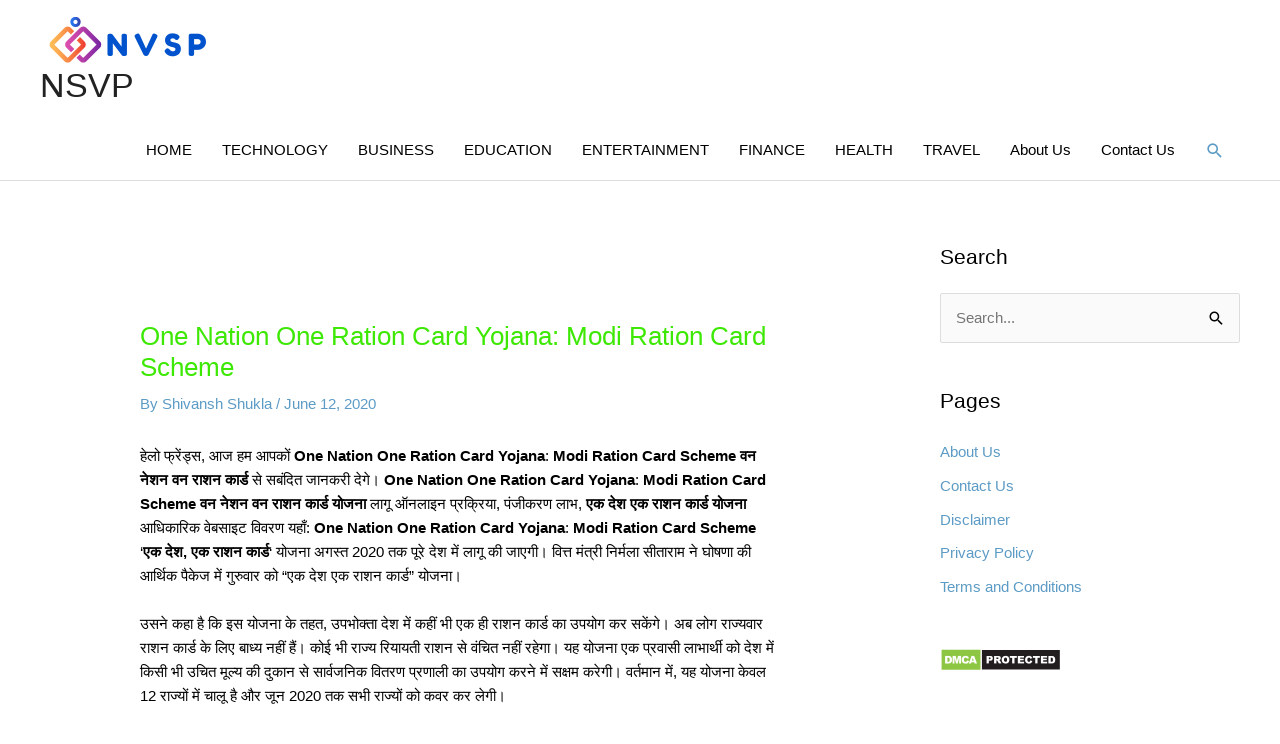

--- FILE ---
content_type: text/html; charset=UTF-8
request_url: https://nvsp.co.in/one-nation-one-ration-card-yojana/
body_size: 34517
content:
<!DOCTYPE html>
<html lang="en-US">
<head><script>if(navigator.userAgent.match(/MSIE|Internet Explorer/i)||navigator.userAgent.match(/Trident\/7\..*?rv:11/i)){var href=document.location.href;if(!href.match(/[?&]nowprocket/)){if(href.indexOf("?")==-1){if(href.indexOf("#")==-1){document.location.href=href+"?nowprocket=1"}else{document.location.href=href.replace("#","?nowprocket=1#")}}else{if(href.indexOf("#")==-1){document.location.href=href+"&nowprocket=1"}else{document.location.href=href.replace("#","&nowprocket=1#")}}}}</script><script>class RocketLazyLoadScripts{constructor(e){this.triggerEvents=e,this.eventOptions={passive:!0},this.userEventListener=this.triggerListener.bind(this),this.delayedScripts={normal:[],async:[],defer:[]},this.allJQueries=[]}_addUserInteractionListener(e){this.triggerEvents.forEach((t=>window.addEventListener(t,e.userEventListener,e.eventOptions)))}_removeUserInteractionListener(e){this.triggerEvents.forEach((t=>window.removeEventListener(t,e.userEventListener,e.eventOptions)))}triggerListener(){this._removeUserInteractionListener(this),"loading"===document.readyState?document.addEventListener("DOMContentLoaded",this._loadEverythingNow.bind(this)):this._loadEverythingNow()}async _loadEverythingNow(){this._delayEventListeners(),this._delayJQueryReady(this),this._handleDocumentWrite(),this._registerAllDelayedScripts(),this._preloadAllScripts(),await this._loadScriptsFromList(this.delayedScripts.normal),await this._loadScriptsFromList(this.delayedScripts.defer),await this._loadScriptsFromList(this.delayedScripts.async),await this._triggerDOMContentLoaded(),await this._triggerWindowLoad(),window.dispatchEvent(new Event("rocket-allScriptsLoaded"))}_registerAllDelayedScripts(){document.querySelectorAll("script[type=rocketlazyloadscript]").forEach((e=>{e.hasAttribute("src")?e.hasAttribute("async")&&!1!==e.async?this.delayedScripts.async.push(e):e.hasAttribute("defer")&&!1!==e.defer||"module"===e.getAttribute("data-rocket-type")?this.delayedScripts.defer.push(e):this.delayedScripts.normal.push(e):this.delayedScripts.normal.push(e)}))}async _transformScript(e){return await this._requestAnimFrame(),new Promise((t=>{const n=document.createElement("script");let r;[...e.attributes].forEach((e=>{let t=e.nodeName;"type"!==t&&("data-rocket-type"===t&&(t="type",r=e.nodeValue),n.setAttribute(t,e.nodeValue))})),e.hasAttribute("src")?(n.addEventListener("load",t),n.addEventListener("error",t)):(n.text=e.text,t()),e.parentNode.replaceChild(n,e)}))}async _loadScriptsFromList(e){const t=e.shift();return t?(await this._transformScript(t),this._loadScriptsFromList(e)):Promise.resolve()}_preloadAllScripts(){var e=document.createDocumentFragment();[...this.delayedScripts.normal,...this.delayedScripts.defer,...this.delayedScripts.async].forEach((t=>{const n=t.getAttribute("src");if(n){const t=document.createElement("link");t.href=n,t.rel="preload",t.as="script",e.appendChild(t)}})),document.head.appendChild(e)}_delayEventListeners(){let e={};function t(t,n){!function(t){function n(n){return e[t].eventsToRewrite.indexOf(n)>=0?"rocket-"+n:n}e[t]||(e[t]={originalFunctions:{add:t.addEventListener,remove:t.removeEventListener},eventsToRewrite:[]},t.addEventListener=function(){arguments[0]=n(arguments[0]),e[t].originalFunctions.add.apply(t,arguments)},t.removeEventListener=function(){arguments[0]=n(arguments[0]),e[t].originalFunctions.remove.apply(t,arguments)})}(t),e[t].eventsToRewrite.push(n)}function n(e,t){let n=e[t];Object.defineProperty(e,t,{get:()=>n||function(){},set(r){e["rocket"+t]=n=r}})}t(document,"DOMContentLoaded"),t(window,"DOMContentLoaded"),t(window,"load"),t(window,"pageshow"),t(document,"readystatechange"),n(document,"onreadystatechange"),n(window,"onload"),n(window,"onpageshow")}_delayJQueryReady(e){let t=window.jQuery;Object.defineProperty(window,"jQuery",{get:()=>t,set(n){if(n&&n.fn&&!e.allJQueries.includes(n)){n.fn.ready=n.fn.init.prototype.ready=function(t){e.domReadyFired?t.bind(document)(n):document.addEventListener("rocket-DOMContentLoaded",(()=>t.bind(document)(n)))};const t=n.fn.on;n.fn.on=n.fn.init.prototype.on=function(){if(this[0]===window){function e(e){return e.split(" ").map((e=>"load"===e||0===e.indexOf("load.")?"rocket-jquery-load":e)).join(" ")}"string"==typeof arguments[0]||arguments[0]instanceof String?arguments[0]=e(arguments[0]):"object"==typeof arguments[0]&&Object.keys(arguments[0]).forEach((t=>{delete Object.assign(arguments[0],{[e(t)]:arguments[0][t]})[t]}))}return t.apply(this,arguments),this},e.allJQueries.push(n)}t=n}})}async _triggerDOMContentLoaded(){this.domReadyFired=!0,await this._requestAnimFrame(),document.dispatchEvent(new Event("rocket-DOMContentLoaded")),await this._requestAnimFrame(),window.dispatchEvent(new Event("rocket-DOMContentLoaded")),await this._requestAnimFrame(),document.dispatchEvent(new Event("rocket-readystatechange")),await this._requestAnimFrame(),document.rocketonreadystatechange&&document.rocketonreadystatechange()}async _triggerWindowLoad(){await this._requestAnimFrame(),window.dispatchEvent(new Event("rocket-load")),await this._requestAnimFrame(),window.rocketonload&&window.rocketonload(),await this._requestAnimFrame(),this.allJQueries.forEach((e=>e(window).trigger("rocket-jquery-load"))),window.dispatchEvent(new Event("rocket-pageshow")),await this._requestAnimFrame(),window.rocketonpageshow&&window.rocketonpageshow()}_handleDocumentWrite(){const e=new Map;document.write=document.writeln=function(t){const n=document.currentScript,r=document.createRange(),i=n.parentElement;let o=e.get(n);void 0===o&&(o=n.nextSibling,e.set(n,o));const a=document.createDocumentFragment();r.setStart(a,0),a.appendChild(r.createContextualFragment(t)),i.insertBefore(a,o)}}async _requestAnimFrame(){return new Promise((e=>requestAnimationFrame(e)))}static run(){const e=new RocketLazyLoadScripts(["keydown","mousemove","touchmove","touchstart","touchend","wheel"]);e._addUserInteractionListener(e)}}RocketLazyLoadScripts.run();
</script>
<meta charset="UTF-8">
<meta name="viewport" content="width=device-width, initial-scale=1">
	 <link rel="profile" href="https://gmpg.org/xfn/11"> 
	 <meta name='robots' content='index, follow, max-image-preview:large, max-snippet:-1, max-video-preview:-1' />

	<!-- This site is optimized with the Yoast SEO plugin v23.5 - https://yoast.com/wordpress/plugins/seo/ -->
	<title>One Nation One Ration Card Yojana: Modi Ration Card Scheme</title><link rel="stylesheet" href="https://nvsp.co.in/wp-content/cache/min/1/d8f9c5a64fa2cccc47aef8ec7b550b9d.css" media="all" data-minify="1" />
	<meta name="description" content="हेलो फ्रेंड्स, आज हम आपकों One Nation One Ration Card Yojana: Modi Ration Card Scheme वन नेशन वन राशन कार्ड से सबंदित जानकरी देगे।" />
	<link rel="canonical" href="https://nvsp.co.in/one-nation-one-ration-card-yojana/" />
	<meta property="og:locale" content="en_US" />
	<meta property="og:type" content="article" />
	<meta property="og:title" content="One Nation One Ration Card Yojana: Modi Ration Card Scheme" />
	<meta property="og:description" content="हेलो फ्रेंड्स, आज हम आपकों One Nation One Ration Card Yojana: Modi Ration Card Scheme वन नेशन वन राशन कार्ड से सबंदित जानकरी देगे।" />
	<meta property="og:url" content="https://nvsp.co.in/one-nation-one-ration-card-yojana/" />
	<meta property="og:site_name" content="NSVP" />
	<meta property="article:publisher" content="https://www.facebook.com/Nvsp-118534500011561" />
	<meta property="article:published_time" content="2020-06-12T06:44:26+00:00" />
	<meta property="article:modified_time" content="2020-12-22T14:53:40+00:00" />
	<meta property="og:image" content="https://nvsp.co.in/wp-content/uploads/2020/06/One-Nation-One-Ration-Card-Yojana.jpg" />
	<meta property="og:image:width" content="500" />
	<meta property="og:image:height" content="300" />
	<meta property="og:image:type" content="image/jpeg" />
	<meta name="author" content="Shivansh Shukla" />
	<meta name="twitter:card" content="summary_large_image" />
	<meta name="twitter:title" content="One Nation One Ration Card Yojana: Modi Ration Card Scheme" />
	<meta name="twitter:description" content="हेलो फ्रेंड्स, आज हम आपकों One Nation One Ration Card Yojana: Modi Ration Card Scheme वन नेशन वन राशन कार्ड से सबंदित जानकरी देगे।" />
	<meta name="twitter:image" content="https://nvsp.co.in/wp-content/uploads/2020/06/One-Nation-One-Ration-Card-Yojana.jpg" />
	<meta name="twitter:creator" content="@hdlatestmovies" />
	<meta name="twitter:site" content="@hdlatestmovies" />
	<meta name="twitter:label1" content="Written by" />
	<meta name="twitter:data1" content="Shivansh Shukla" />
	<meta name="twitter:label2" content="Est. reading time" />
	<meta name="twitter:data2" content="1 minute" />
	<script type="application/ld+json" class="yoast-schema-graph">{"@context":"https://schema.org","@graph":[{"@type":"Article","@id":"https://nvsp.co.in/one-nation-one-ration-card-yojana/#article","isPartOf":{"@id":"https://nvsp.co.in/one-nation-one-ration-card-yojana/"},"author":{"name":"Shivansh Shukla","@id":"https://nvsp.co.in/#/schema/person/9682b2f9ef674a9830fe33ae089ca26b"},"headline":"One Nation One Ration Card Yojana: Modi Ration Card Scheme","datePublished":"2020-06-12T06:44:26+00:00","dateModified":"2020-12-22T14:53:40+00:00","mainEntityOfPage":{"@id":"https://nvsp.co.in/one-nation-one-ration-card-yojana/"},"wordCount":178,"publisher":{"@id":"https://nvsp.co.in/#organization"},"image":{"@id":"https://nvsp.co.in/one-nation-one-ration-card-yojana/#primaryimage"},"thumbnailUrl":"https://nvsp.co.in/wp-content/uploads/2020/06/One-Nation-One-Ration-Card-Yojana.jpg","keywords":["one nation one ration card scheme","one ration card","one ration card one nation","एक देश एक राशन कार्ड योजना","वन नेशन वन राशन कार्ड"],"articleSection":["National ID"],"inLanguage":"en-US"},{"@type":["WebPage","FAQPage"],"@id":"https://nvsp.co.in/one-nation-one-ration-card-yojana/","url":"https://nvsp.co.in/one-nation-one-ration-card-yojana/","name":"One Nation One Ration Card Yojana: Modi Ration Card Scheme","isPartOf":{"@id":"https://nvsp.co.in/#website"},"primaryImageOfPage":{"@id":"https://nvsp.co.in/one-nation-one-ration-card-yojana/#primaryimage"},"image":{"@id":"https://nvsp.co.in/one-nation-one-ration-card-yojana/#primaryimage"},"thumbnailUrl":"https://nvsp.co.in/wp-content/uploads/2020/06/One-Nation-One-Ration-Card-Yojana.jpg","datePublished":"2020-06-12T06:44:26+00:00","dateModified":"2020-12-22T14:53:40+00:00","description":"हेलो फ्रेंड्स, आज हम आपकों One Nation One Ration Card Yojana: Modi Ration Card Scheme वन नेशन वन राशन कार्ड से सबंदित जानकरी देगे।","breadcrumb":{"@id":"https://nvsp.co.in/one-nation-one-ration-card-yojana/#breadcrumb"},"mainEntity":[{"@id":"https://nvsp.co.in/one-nation-one-ration-card-yojana/#faq-question-1591793650449"},{"@id":"https://nvsp.co.in/one-nation-one-ration-card-yojana/#faq-question-1591793973688"},{"@id":"https://nvsp.co.in/one-nation-one-ration-card-yojana/#faq-question-1591794025373"},{"@id":"https://nvsp.co.in/one-nation-one-ration-card-yojana/#faq-question-1591794102544"},{"@id":"https://nvsp.co.in/one-nation-one-ration-card-yojana/#faq-question-1591794135067"},{"@id":"https://nvsp.co.in/one-nation-one-ration-card-yojana/#faq-question-1591794164232"},{"@id":"https://nvsp.co.in/one-nation-one-ration-card-yojana/#faq-question-1591794226444"},{"@id":"https://nvsp.co.in/one-nation-one-ration-card-yojana/#faq-question-1591794269515"},{"@id":"https://nvsp.co.in/one-nation-one-ration-card-yojana/#faq-question-1591795949946"},{"@id":"https://nvsp.co.in/one-nation-one-ration-card-yojana/#faq-question-1591795982397"}],"inLanguage":"en-US","potentialAction":[{"@type":"ReadAction","target":["https://nvsp.co.in/one-nation-one-ration-card-yojana/"]}]},{"@type":"ImageObject","inLanguage":"en-US","@id":"https://nvsp.co.in/one-nation-one-ration-card-yojana/#primaryimage","url":"https://nvsp.co.in/wp-content/uploads/2020/06/One-Nation-One-Ration-Card-Yojana.jpg","contentUrl":"https://nvsp.co.in/wp-content/uploads/2020/06/One-Nation-One-Ration-Card-Yojana.jpg","width":500,"height":300,"caption":"One Nation One Ration Card Yojana"},{"@type":"BreadcrumbList","@id":"https://nvsp.co.in/one-nation-one-ration-card-yojana/#breadcrumb","itemListElement":[{"@type":"ListItem","position":1,"name":"Home","item":"https://nvsp.co.in/"},{"@type":"ListItem","position":2,"name":"One Nation One Ration Card Yojana: Modi Ration Card Scheme"}]},{"@type":"WebSite","@id":"https://nvsp.co.in/#website","url":"https://nvsp.co.in/","name":"NSVP","description":"Here we providing latest govt scheme, Sarkari scheme, state govt scheme, Pradhan Mantri Yojana, NVSP, aadhar status, Sukanya Yojana, Shala Darpan, and etc.","publisher":{"@id":"https://nvsp.co.in/#organization"},"potentialAction":[{"@type":"SearchAction","target":{"@type":"EntryPoint","urlTemplate":"https://nvsp.co.in/?s={search_term_string}"},"query-input":{"@type":"PropertyValueSpecification","valueRequired":true,"valueName":"search_term_string"}}],"inLanguage":"en-US"},{"@type":"Organization","@id":"https://nvsp.co.in/#organization","name":"National Voters Service Portal","url":"https://nvsp.co.in/","logo":{"@type":"ImageObject","inLanguage":"en-US","@id":"https://nvsp.co.in/#/schema/logo/image/","url":"https://nvsp.co.in/wp-content/uploads/2020/05/National-Voters-Service-Portal.png","contentUrl":"https://nvsp.co.in/wp-content/uploads/2020/05/National-Voters-Service-Portal.png","width":180,"height":60,"caption":"National Voters Service Portal"},"image":{"@id":"https://nvsp.co.in/#/schema/logo/image/"},"sameAs":["https://www.facebook.com/Nvsp-118534500011561","https://x.com/hdlatestmovies","https://www.linkedin.com/in/narinder-singh-0b3931171/"]},{"@type":"Person","@id":"https://nvsp.co.in/#/schema/person/9682b2f9ef674a9830fe33ae089ca26b","name":"Shivansh Shukla","sameAs":["https://nvsp.co.in"]},{"@type":"Question","@id":"https://nvsp.co.in/one-nation-one-ration-card-yojana/#faq-question-1591793650449","position":1,"url":"https://nvsp.co.in/one-nation-one-ration-card-yojana/#faq-question-1591793650449","name":"1) एक राष्ट्र एक कार्ड क्या है?","answerCount":1,"acceptedAnswer":{"@type":"Answer","text":"मोदी ने <strong>One Nation One Ration Card Yojana</strong> '<strong>वन नेशन वन कार्ड</strong>' लॉन्च किया है, 'एक राष्ट्र, एक राशन कार्ड' पहल के तहत, पात्र लाभार्थी देश में किसी भी उचित मूल्य की दुकान से राष्ट्रीय खाद्य सुरक्षा अधिनियम (एनएफएसए) के तहत अपने पात्र अनाज का लाभ उठा सकेंगे। इस योजना की घोषणा पिछले साल जून में की गई थी।","inLanguage":"en-US"},"inLanguage":"en-US"},{"@type":"Question","@id":"https://nvsp.co.in/one-nation-one-ration-card-yojana/#faq-question-1591793973688","position":2,"url":"https://nvsp.co.in/one-nation-one-ration-card-yojana/#faq-question-1591793973688","name":"2) मैं एक राष्ट्र एक राशन कार्ड कैसे प्राप्त कर सकता हूं?","answerCount":1,"acceptedAnswer":{"@type":"Answer","text":"'<strong>वन नेशन वन राशन कार्ड</strong>' योजना के लिए आवश्यक तकनीकी प्लेटफ़ॉर्म को एकीकृत वितरण सार्वजनिक वितरण प्रणाली (IM-PDS) पोर्टल (<a href=\"http://www.impds.nic.in/\">http://www.impds.nic.in/</a>) द्वारा प्रदान किया जाएगा।","inLanguage":"en-US"},"inLanguage":"en-US"},{"@type":"Question","@id":"https://nvsp.co.in/one-nation-one-ration-card-yojana/#faq-question-1591794025373","position":3,"url":"https://nvsp.co.in/one-nation-one-ration-card-yojana/#faq-question-1591794025373","name":"3) भारत में कितने राशन कार्ड हैं?","answerCount":1,"acceptedAnswer":{"@type":"Answer","text":"वर्तमान में, सभी राज्यों और केंद्रशासित प्रदेशों में लगभग 80 करोड़ लाभार्थियों को लगभग 23 करोड़ राशन कार्ड जारी किए गए हैं।","inLanguage":"en-US"},"inLanguage":"en-US"},{"@type":"Question","@id":"https://nvsp.co.in/one-nation-one-ration-card-yojana/#faq-question-1591794102544","position":4,"url":"https://nvsp.co.in/one-nation-one-ration-card-yojana/#faq-question-1591794102544","name":"4) राशन कार्ड के लिए कौन पात्र है?","answerCount":1,"acceptedAnswer":{"@type":"Answer","text":"कोई भी व्यक्ति जो भारत का बोनाफाइड नागरिक है, राशन कार्ड के लिए आवेदन कर सकता है। नाबालिग यानी 18 साल से कम उम्र के बच्चे अपने माता-पिता के कार्ड में शामिल होते हैं। हालांकि, 18 वर्ष से अधिक आयु का व्यक्ति अलग राशन कार्ड के लिए आवेदन कर सकता है।","inLanguage":"en-US"},"inLanguage":"en-US"},{"@type":"Question","@id":"https://nvsp.co.in/one-nation-one-ration-card-yojana/#faq-question-1591794135067","position":5,"url":"https://nvsp.co.in/one-nation-one-ration-card-yojana/#faq-question-1591794135067","name":"5) राशन कार्ड कैसे काम करते हैं?","answerCount":1,"acceptedAnswer":{"@type":"Answer","text":"राशन स्टांप या राशन कार्ड एक स्टैम्प या कार्ड है जो सरकार द्वारा जारी किए गए भोजन या अन्य वस्तुओं को प्राप्त करने की अनुमति देता है जो राशनिंग के दौरान कम आपूर्ति या अन्य आपातकालीन स्थितियों में होती हैं। … राशन टिकटों का उपयोग भोजन की मात्रा को बनाए रखने में मदद करने के लिए भी किया जाता था।","inLanguage":"en-US"},"inLanguage":"en-US"},{"@type":"Question","@id":"https://nvsp.co.in/one-nation-one-ration-card-yojana/#faq-question-1591794164232","position":6,"url":"https://nvsp.co.in/one-nation-one-ration-card-yojana/#faq-question-1591794164232","name":"6) राशन कार्ड तीन प्रकार के होते हैं?","answerCount":1,"acceptedAnswer":{"@type":"Answer","text":"पीले, नारंगी और सफेद तीन प्रकार के कार्ड हैं।","inLanguage":"en-US"},"inLanguage":"en-US"},{"@type":"Question","@id":"https://nvsp.co.in/one-nation-one-ration-card-yojana/#faq-question-1591794226444","position":7,"url":"https://nvsp.co.in/one-nation-one-ration-card-yojana/#faq-question-1591794226444","name":"7) मैं अपने राशन कार्ड के विवरण की जांच कैसे कर सकता हूं?","answerCount":1,"acceptedAnswer":{"@type":"Answer","text":"संबंधित अथॉरिटी की आधिकारिक वेबसाइट यानी <a href=\"http://mahafood.gov.in\" target=\"_blank\" rel=\"noreferrer noopener\">http://mahafood.gov.in</a> पर जाएं।<br/>1) “पारदर्शिता पोर्टल” लिंक पर क्लिक करें।<br/>2) \"आवंटन पीढ़ी स्थिति\" लिंक पर क्लिक करें।<br/>3) राशन कार्ड का विवरण दर्ज करें और आगे बढ़ें।<br/>4) आवेदन की स्थिति दिखाई देगी।","inLanguage":"en-US"},"inLanguage":"en-US"},{"@type":"Question","@id":"https://nvsp.co.in/one-nation-one-ration-card-yojana/#faq-question-1591794269515","position":8,"url":"https://nvsp.co.in/one-nation-one-ration-card-yojana/#faq-question-1591794269515","name":"8) क्या हम भारत में कहीं भी राशन ले सकते हैं?","answerCount":1,"acceptedAnswer":{"@type":"Answer","text":"एक बार राज्य की सभी पीडीएस दुकानों को आधार-सक्षम केंद्रीय सर्वर से जोड़ा जाता है, तो लाभार्थी अपने राशन कार्ड को बदले बिना राज्य में कहीं भी अपने राशन खरीद सकते हैं, जिससे राज्य में प्रवासी श्रमिकों को लाभ होगा।","inLanguage":"en-US"},"inLanguage":"en-US"},{"@type":"Question","@id":"https://nvsp.co.in/one-nation-one-ration-card-yojana/#faq-question-1591795949946","position":9,"url":"https://nvsp.co.in/one-nation-one-ration-card-yojana/#faq-question-1591795949946","name":"क्या पूरे देश में खाद्य उत्पादों की कीमत समान होगी?","answerCount":1,"acceptedAnswer":{"@type":"Answer","text":"जी हां, अंडर नेशन वन फूड की कीमत देशभर में एक समान होगी।","inLanguage":"en-US"},"inLanguage":"en-US"},{"@type":"Question","@id":"https://nvsp.co.in/one-nation-one-ration-card-yojana/#faq-question-1591795982397","position":10,"url":"https://nvsp.co.in/one-nation-one-ration-card-yojana/#faq-question-1591795982397","name":"वन नेशन वन कार्ड योजना कब से लागू होगी?","answerCount":1,"acceptedAnswer":{"@type":"Answer","text":"1 जून 2020 से वन स्कीम वन कार्ड लागू किया जाएगा।<br/>नियमित राशन की मात्रा- खाद्यान्न की आपूर्ति राशन की दुकानों के माध्यम से लगभग रु। की अत्यधिक रियायती दर पर की जाती है। चावल के लिए 3 / किग्रा, लगभग रु। गेहूं के लिए 2 / किग्रा और लगभग रु। एनएफएसए के अनुसार पीडीएस के माध्यम से चना दाल के लिए 1 / किग्रा। लॉकडाउन में, 5 किलो गेहूं / चावल और 1 किलोग्राम चना दाल बिना किसी शुल्क के वितरित की जाएगी।","inLanguage":"en-US"},"inLanguage":"en-US"}]}</script>
	<!-- / Yoast SEO plugin. -->


<link rel='dns-prefetch' href='//fonts.gstatic.com' />
<link rel='dns-prefetch' href='//tpc.googlesyndication.com' />
<link rel='dns-prefetch' href='//images.dmca.com' />
<link rel='dns-prefetch' href='//www.googletagmanager.com' />

<link rel="alternate" type="application/rss+xml" title="NSVP &raquo; Feed" href="https://nvsp.co.in/feed/" />
<link rel="alternate" type="application/rss+xml" title="NSVP &raquo; Comments Feed" href="https://nvsp.co.in/comments/feed/" />
<link rel="alternate" title="oEmbed (JSON)" type="application/json+oembed" href="https://nvsp.co.in/wp-json/oembed/1.0/embed?url=https%3A%2F%2Fnvsp.co.in%2Fone-nation-one-ration-card-yojana%2F" />
<link rel="alternate" title="oEmbed (XML)" type="text/xml+oembed" href="https://nvsp.co.in/wp-json/oembed/1.0/embed?url=https%3A%2F%2Fnvsp.co.in%2Fone-nation-one-ration-card-yojana%2F&#038;format=xml" />
<style id='wp-img-auto-sizes-contain-inline-css'>
img:is([sizes=auto i],[sizes^="auto," i]){contain-intrinsic-size:3000px 1500px}
/*# sourceURL=wp-img-auto-sizes-contain-inline-css */
</style>

<style id='astra-theme-css-inline-css'>
.ast-no-sidebar .entry-content .alignfull {margin-left: calc( -50vw + 50%);margin-right: calc( -50vw + 50%);max-width: 100vw;width: 100vw;}.ast-no-sidebar .entry-content .alignwide {margin-left: calc(-41vw + 50%);margin-right: calc(-41vw + 50%);max-width: unset;width: unset;}.ast-no-sidebar .entry-content .alignfull .alignfull,.ast-no-sidebar .entry-content .alignfull .alignwide,.ast-no-sidebar .entry-content .alignwide .alignfull,.ast-no-sidebar .entry-content .alignwide .alignwide,.ast-no-sidebar .entry-content .wp-block-column .alignfull,.ast-no-sidebar .entry-content .wp-block-column .alignwide{width: 100%;margin-left: auto;margin-right: auto;}.wp-block-gallery,.blocks-gallery-grid {margin: 0;}.wp-block-separator {max-width: 100px;}.wp-block-separator.is-style-wide,.wp-block-separator.is-style-dots {max-width: none;}.entry-content .has-2-columns .wp-block-column:first-child {padding-right: 10px;}.entry-content .has-2-columns .wp-block-column:last-child {padding-left: 10px;}@media (max-width: 782px) {.entry-content .wp-block-columns .wp-block-column {flex-basis: 100%;}.entry-content .has-2-columns .wp-block-column:first-child {padding-right: 0;}.entry-content .has-2-columns .wp-block-column:last-child {padding-left: 0;}}body .entry-content .wp-block-latest-posts {margin-left: 0;}body .entry-content .wp-block-latest-posts li {list-style: none;}.ast-no-sidebar .ast-container .entry-content .wp-block-latest-posts {margin-left: 0;}.ast-header-break-point .entry-content .alignwide {margin-left: auto;margin-right: auto;}.entry-content .blocks-gallery-item img {margin-bottom: auto;}.wp-block-pullquote {border-top: 4px solid #555d66;border-bottom: 4px solid #555d66;color: #40464d;}:root{--ast-post-nav-space:0;--ast-container-default-xlg-padding:6.67em;--ast-container-default-lg-padding:5.67em;--ast-container-default-slg-padding:4.34em;--ast-container-default-md-padding:3.34em;--ast-container-default-sm-padding:6.67em;--ast-container-default-xs-padding:2.4em;--ast-container-default-xxs-padding:1.4em;--ast-code-block-background:#EEEEEE;--ast-comment-inputs-background:#FAFAFA;--ast-normal-container-width:1200px;--ast-narrow-container-width:750px;--ast-blog-title-font-weight:normal;--ast-blog-meta-weight:inherit;}html{font-size:93.75%;}a,.page-title{color:rgba(74,144,191,0.9);}a:hover,a:focus{color:#0066bf;}body,button,input,select,textarea,.ast-button,.ast-custom-button{font-family:-apple-system,BlinkMacSystemFont,Segoe UI,Roboto,Oxygen-Sans,Ubuntu,Cantarell,Helvetica Neue,sans-serif;font-weight:inherit;font-size:15px;font-size:1rem;line-height:var(--ast-body-line-height,1.65em);}blockquote{color:#000000;}.site-title{font-size:34px;font-size:2.2666666666667rem;display:block;}header .custom-logo-link img{max-width:167px;width:167px;}.astra-logo-svg{width:167px;}.site-header .site-description{font-size:15px;font-size:1rem;display:none;}.entry-title{font-size:26px;font-size:1.7333333333333rem;}.archive .ast-article-post .ast-article-inner,.blog .ast-article-post .ast-article-inner,.archive .ast-article-post .ast-article-inner:hover,.blog .ast-article-post .ast-article-inner:hover{overflow:hidden;}h1,.entry-content h1{font-size:40px;font-size:2.6666666666667rem;line-height:1.4em;}h2,.entry-content h2{font-size:32px;font-size:2.1333333333333rem;line-height:1.3em;}h3,.entry-content h3{font-size:26px;font-size:1.7333333333333rem;line-height:1.3em;}h4,.entry-content h4{font-size:24px;font-size:1.6rem;line-height:1.2em;}h5,.entry-content h5{font-size:20px;font-size:1.3333333333333rem;line-height:1.2em;}h6,.entry-content h6{font-size:16px;font-size:1.0666666666667rem;line-height:1.25em;}::selection{background-color:#02f242;color:#000000;}body,h1,.entry-title a,.entry-content h1,h2,.entry-content h2,h3,.entry-content h3,h4,.entry-content h4,h5,.entry-content h5,h6,.entry-content h6{color:#000000;}.tagcloud a:hover,.tagcloud a:focus,.tagcloud a.current-item{color:#4a90bf;border-color:rgba(74,144,191,0.9);background-color:rgba(74,144,191,0.9);}input:focus,input[type="text"]:focus,input[type="email"]:focus,input[type="url"]:focus,input[type="password"]:focus,input[type="reset"]:focus,input[type="search"]:focus,textarea:focus{border-color:rgba(74,144,191,0.9);}input[type="radio"]:checked,input[type=reset],input[type="checkbox"]:checked,input[type="checkbox"]:hover:checked,input[type="checkbox"]:focus:checked,input[type=range]::-webkit-slider-thumb{border-color:rgba(74,144,191,0.9);background-color:rgba(74,144,191,0.9);box-shadow:none;}.site-footer a:hover + .post-count,.site-footer a:focus + .post-count{background:rgba(74,144,191,0.9);border-color:rgba(74,144,191,0.9);}.single .nav-links .nav-previous,.single .nav-links .nav-next{color:rgba(74,144,191,0.9);}.entry-meta,.entry-meta *{line-height:1.45;color:rgba(74,144,191,0.9);}.entry-meta a:not(.ast-button):hover,.entry-meta a:not(.ast-button):hover *,.entry-meta a:not(.ast-button):focus,.entry-meta a:not(.ast-button):focus *,.page-links > .page-link,.page-links .page-link:hover,.post-navigation a:hover{color:#0066bf;}#cat option,.secondary .calendar_wrap thead a,.secondary .calendar_wrap thead a:visited{color:rgba(74,144,191,0.9);}.secondary .calendar_wrap #today,.ast-progress-val span{background:rgba(74,144,191,0.9);}.secondary a:hover + .post-count,.secondary a:focus + .post-count{background:rgba(74,144,191,0.9);border-color:rgba(74,144,191,0.9);}.calendar_wrap #today > a{color:#4a90bf;}.page-links .page-link,.single .post-navigation a{color:rgba(74,144,191,0.9);}.ast-search-menu-icon .search-form button.search-submit{padding:0 4px;}.ast-search-menu-icon form.search-form{padding-right:0;}.ast-header-search .ast-search-menu-icon.ast-dropdown-active .search-form,.ast-header-search .ast-search-menu-icon.ast-dropdown-active .search-field:focus{transition:all 0.2s;}.search-form input.search-field:focus{outline:none;}.widget-title,.widget .wp-block-heading{font-size:21px;font-size:1.4rem;color:#000000;}#secondary,#secondary button,#secondary input,#secondary select,#secondary textarea{font-size:15px;font-size:1rem;}.ast-search-menu-icon.slide-search a:focus-visible:focus-visible,.astra-search-icon:focus-visible,#close:focus-visible,a:focus-visible,.ast-menu-toggle:focus-visible,.site .skip-link:focus-visible,.wp-block-loginout input:focus-visible,.wp-block-search.wp-block-search__button-inside .wp-block-search__inside-wrapper,.ast-header-navigation-arrow:focus-visible,.woocommerce .wc-proceed-to-checkout > .checkout-button:focus-visible,.woocommerce .woocommerce-MyAccount-navigation ul li a:focus-visible,.ast-orders-table__row .ast-orders-table__cell:focus-visible,.woocommerce .woocommerce-order-details .order-again > .button:focus-visible,.woocommerce .woocommerce-message a.button.wc-forward:focus-visible,.woocommerce #minus_qty:focus-visible,.woocommerce #plus_qty:focus-visible,a#ast-apply-coupon:focus-visible,.woocommerce .woocommerce-info a:focus-visible,.woocommerce .astra-shop-summary-wrap a:focus-visible,.woocommerce a.wc-forward:focus-visible,#ast-apply-coupon:focus-visible,.woocommerce-js .woocommerce-mini-cart-item a.remove:focus-visible,#close:focus-visible,.button.search-submit:focus-visible,#search_submit:focus,.normal-search:focus-visible,.ast-header-account-wrap:focus-visible,.woocommerce .ast-on-card-button.ast-quick-view-trigger:focus{outline-style:dotted;outline-color:inherit;outline-width:thin;}input:focus,input[type="text"]:focus,input[type="email"]:focus,input[type="url"]:focus,input[type="password"]:focus,input[type="reset"]:focus,input[type="search"]:focus,input[type="number"]:focus,textarea:focus,.wp-block-search__input:focus,[data-section="section-header-mobile-trigger"] .ast-button-wrap .ast-mobile-menu-trigger-minimal:focus,.ast-mobile-popup-drawer.active .menu-toggle-close:focus,.woocommerce-ordering select.orderby:focus,#ast-scroll-top:focus,#coupon_code:focus,.woocommerce-page #comment:focus,.woocommerce #reviews #respond input#submit:focus,.woocommerce a.add_to_cart_button:focus,.woocommerce .button.single_add_to_cart_button:focus,.woocommerce .woocommerce-cart-form button:focus,.woocommerce .woocommerce-cart-form__cart-item .quantity .qty:focus,.woocommerce .woocommerce-billing-fields .woocommerce-billing-fields__field-wrapper .woocommerce-input-wrapper > .input-text:focus,.woocommerce #order_comments:focus,.woocommerce #place_order:focus,.woocommerce .woocommerce-address-fields .woocommerce-address-fields__field-wrapper .woocommerce-input-wrapper > .input-text:focus,.woocommerce .woocommerce-MyAccount-content form button:focus,.woocommerce .woocommerce-MyAccount-content .woocommerce-EditAccountForm .woocommerce-form-row .woocommerce-Input.input-text:focus,.woocommerce .ast-woocommerce-container .woocommerce-pagination ul.page-numbers li a:focus,body #content .woocommerce form .form-row .select2-container--default .select2-selection--single:focus,#ast-coupon-code:focus,.woocommerce.woocommerce-js .quantity input[type=number]:focus,.woocommerce-js .woocommerce-mini-cart-item .quantity input[type=number]:focus,.woocommerce p#ast-coupon-trigger:focus{border-style:dotted;border-color:inherit;border-width:thin;}input{outline:none;}.main-header-menu .menu-link,.ast-header-custom-item a{color:#000000;}.main-header-menu .menu-item:hover > .menu-link,.main-header-menu .menu-item:hover > .ast-menu-toggle,.main-header-menu .ast-masthead-custom-menu-items a:hover,.main-header-menu .menu-item.focus > .menu-link,.main-header-menu .menu-item.focus > .ast-menu-toggle,.main-header-menu .current-menu-item > .menu-link,.main-header-menu .current-menu-ancestor > .menu-link,.main-header-menu .current-menu-item > .ast-menu-toggle,.main-header-menu .current-menu-ancestor > .ast-menu-toggle{color:rgba(74,144,191,0.9);}.header-main-layout-3 .ast-main-header-bar-alignment{margin-right:auto;}.header-main-layout-2 .site-header-section-left .ast-site-identity{text-align:left;}.site-logo-img img{ transition:all 0.2s linear;}body .ast-oembed-container *{position:absolute;top:0;width:100%;height:100%;left:0;}body .wp-block-embed-pocket-casts .ast-oembed-container *{position:unset;}.ast-header-break-point .ast-mobile-menu-buttons-minimal.menu-toggle{background:transparent;color:#000000;}.ast-header-break-point .ast-mobile-menu-buttons-outline.menu-toggle{background:transparent;border:1px solid #000000;color:#000000;}.ast-header-break-point .ast-mobile-menu-buttons-fill.menu-toggle{background:#000000;color:#ffffff;}.ast-single-post-featured-section + article {margin-top: 2em;}.site-content .ast-single-post-featured-section img {width: 100%;overflow: hidden;object-fit: cover;}.site > .ast-single-related-posts-container {margin-top: 0;}@media (min-width: 769px) {.ast-desktop .ast-container--narrow {max-width: var(--ast-narrow-container-width);margin: 0 auto;}}#secondary {margin: 4em 0 2.5em;word-break: break-word;line-height: 2;}#secondary li {margin-bottom: 0.25em;}#secondary li:last-child {margin-bottom: 0;}@media (max-width: 768px) {.js_active .ast-plain-container.ast-single-post #secondary {margin-top: 1.5em;}}.ast-separate-container.ast-two-container #secondary .widget {background-color: #fff;padding: 2em;margin-bottom: 2em;}@media (min-width: 993px) {.ast-left-sidebar #secondary {padding-right: 60px;}.ast-right-sidebar #secondary {padding-left: 60px;}}@media (max-width: 993px) {.ast-right-sidebar #secondary {padding-left: 30px;}.ast-left-sidebar #secondary {padding-right: 30px;}}.footer-adv .footer-adv-overlay{border-top-style:solid;border-top-color:#7a7a7a;}@media( max-width: 420px ) {.single .nav-links .nav-previous,.single .nav-links .nav-next {width: 100%;text-align: center;}}.wp-block-buttons.aligncenter{justify-content:center;}@media (max-width:782px){.entry-content .wp-block-columns .wp-block-column{margin-left:0px;}}.wp-block-image.aligncenter{margin-left:auto;margin-right:auto;}.wp-block-table.aligncenter{margin-left:auto;margin-right:auto;}.wp-block-buttons .wp-block-button.is-style-outline .wp-block-button__link.wp-element-button,.ast-outline-button,.wp-block-uagb-buttons-child .uagb-buttons-repeater.ast-outline-button{border-color:#000000;border-top-width:2px;border-right-width:2px;border-bottom-width:2px;border-left-width:2px;font-family:inherit;font-weight:inherit;line-height:1em;}.wp-block-button.is-style-outline .wp-block-button__link:hover,.wp-block-buttons .wp-block-button.is-style-outline .wp-block-button__link:focus,.wp-block-buttons .wp-block-button.is-style-outline > .wp-block-button__link:not(.has-text-color):hover,.wp-block-buttons .wp-block-button.wp-block-button__link.is-style-outline:not(.has-text-color):hover,.ast-outline-button:hover,.ast-outline-button:focus,.wp-block-uagb-buttons-child .uagb-buttons-repeater.ast-outline-button:hover,.wp-block-uagb-buttons-child .uagb-buttons-repeater.ast-outline-button:focus{background-color:#000000;}.wp-block-button .wp-block-button__link.wp-element-button.is-style-outline:not(.has-background),.wp-block-button.is-style-outline>.wp-block-button__link.wp-element-button:not(.has-background),.ast-outline-button{background-color:#000000;}.entry-content[data-ast-blocks-layout] > figure{margin-bottom:1em;}@media (max-width:768px){.ast-separate-container #primary,.ast-separate-container #secondary{padding:1.5em 0;}#primary,#secondary{padding:1.5em 0;margin:0;}.ast-left-sidebar #content > .ast-container{display:flex;flex-direction:column-reverse;width:100%;}.ast-separate-container .ast-article-post,.ast-separate-container .ast-article-single{padding:1.5em 2.14em;}.ast-author-box img.avatar{margin:20px 0 0 0;}}@media (max-width:768px){#secondary.secondary{padding-top:0;}.ast-separate-container.ast-right-sidebar #secondary{padding-left:1em;padding-right:1em;}.ast-separate-container.ast-two-container #secondary{padding-left:0;padding-right:0;}.ast-page-builder-template .entry-header #secondary,.ast-page-builder-template #secondary{margin-top:1.5em;}}@media (max-width:768px){.ast-right-sidebar #primary{padding-right:0;}.ast-page-builder-template.ast-left-sidebar #secondary,.ast-page-builder-template.ast-right-sidebar #secondary{padding-right:20px;padding-left:20px;}.ast-right-sidebar #secondary,.ast-left-sidebar #primary{padding-left:0;}.ast-left-sidebar #secondary{padding-right:0;}}@media (min-width:769px){.ast-separate-container.ast-right-sidebar #primary,.ast-separate-container.ast-left-sidebar #primary{border:0;}.search-no-results.ast-separate-container #primary{margin-bottom:4em;}}@media (min-width:769px){.ast-right-sidebar #primary{border-right:1px solid var(--ast-border-color);}.ast-left-sidebar #primary{border-left:1px solid var(--ast-border-color);}.ast-right-sidebar #secondary{border-left:1px solid var(--ast-border-color);margin-left:-1px;}.ast-left-sidebar #secondary{border-right:1px solid var(--ast-border-color);margin-right:-1px;}.ast-separate-container.ast-two-container.ast-right-sidebar #secondary{padding-left:30px;padding-right:0;}.ast-separate-container.ast-two-container.ast-left-sidebar #secondary{padding-right:30px;padding-left:0;}.ast-separate-container.ast-right-sidebar #secondary,.ast-separate-container.ast-left-sidebar #secondary{border:0;margin-left:auto;margin-right:auto;}.ast-separate-container.ast-two-container #secondary .widget:last-child{margin-bottom:0;}}.wp-block-button .wp-block-button__link{color:#ffffff;}.wp-block-button .wp-block-button__link:hover,.wp-block-button .wp-block-button__link:focus{color:#0066bf;background-color:#000000;border-color:#000000;}.wp-block-button .wp-block-button__link{border-top-width:0;border-right-width:0;border-left-width:0;border-bottom-width:0;border-color:#000000;background-color:#000000;color:#ffffff;font-family:inherit;font-weight:inherit;line-height:1em;padding-top:10px;padding-right:40px;padding-bottom:10px;padding-left:40px;}.menu-toggle,button,.ast-button,.ast-custom-button,.button,input#submit,input[type="button"],input[type="submit"],input[type="reset"]{border-style:solid;border-top-width:0;border-right-width:0;border-left-width:0;border-bottom-width:0;color:#ffffff;border-color:#000000;background-color:#000000;padding-top:10px;padding-right:40px;padding-bottom:10px;padding-left:40px;font-family:inherit;font-weight:inherit;line-height:1em;}button:focus,.menu-toggle:hover,button:hover,.ast-button:hover,.ast-custom-button:hover .button:hover,.ast-custom-button:hover ,input[type=reset]:hover,input[type=reset]:focus,input#submit:hover,input#submit:focus,input[type="button"]:hover,input[type="button"]:focus,input[type="submit"]:hover,input[type="submit"]:focus{color:#0066bf;background-color:#000000;border-color:#000000;}@media (max-width:768px){.ast-mobile-header-stack .main-header-bar .ast-search-menu-icon{display:inline-block;}.ast-header-break-point.ast-header-custom-item-outside .ast-mobile-header-stack .main-header-bar .ast-search-icon{margin:0;}.ast-comment-avatar-wrap img{max-width:2.5em;}.ast-comment-meta{padding:0 1.8888em 1.3333em;}.ast-separate-container .ast-comment-list li.depth-1{padding:1.5em 2.14em;}.ast-separate-container .comment-respond{padding:2em 2.14em;}}@media (min-width:544px){.ast-container{max-width:100%;}}@media (max-width:544px){.ast-separate-container .ast-article-post,.ast-separate-container .ast-article-single,.ast-separate-container .comments-title,.ast-separate-container .ast-archive-description{padding:1.5em 1em;}.ast-separate-container #content .ast-container{padding-left:0.54em;padding-right:0.54em;}.ast-separate-container .ast-comment-list .bypostauthor{padding:.5em;}.ast-search-menu-icon.ast-dropdown-active .search-field{width:170px;}.ast-separate-container #secondary{padding-top:0;}.ast-separate-container.ast-two-container #secondary .widget{margin-bottom:1.5em;padding-left:1em;padding-right:1em;}.site-branding img,.site-header .site-logo-img .custom-logo-link img{max-width:100%;}} #ast-mobile-header .ast-site-header-cart-li a{pointer-events:none;}body,.ast-separate-container{background-color:#ffffff;}.ast-no-sidebar.ast-separate-container .entry-content .alignfull {margin-left: -6.67em;margin-right: -6.67em;width: auto;}@media (max-width: 1200px) {.ast-no-sidebar.ast-separate-container .entry-content .alignfull {margin-left: -2.4em;margin-right: -2.4em;}}@media (max-width: 768px) {.ast-no-sidebar.ast-separate-container .entry-content .alignfull {margin-left: -2.14em;margin-right: -2.14em;}}@media (max-width: 544px) {.ast-no-sidebar.ast-separate-container .entry-content .alignfull {margin-left: -1em;margin-right: -1em;}}.ast-no-sidebar.ast-separate-container .entry-content .alignwide {margin-left: -20px;margin-right: -20px;}.ast-no-sidebar.ast-separate-container .entry-content .wp-block-column .alignfull,.ast-no-sidebar.ast-separate-container .entry-content .wp-block-column .alignwide {margin-left: auto;margin-right: auto;width: 100%;}@media (max-width:768px){.site-title{display:block;}.site-header .site-description{display:none;}h1,.entry-content h1{font-size:30px;}h2,.entry-content h2{font-size:25px;}h3,.entry-content h3{font-size:20px;}}@media (max-width:544px){.site-title{display:block;}.site-header .site-description{display:none;}h1,.entry-content h1{font-size:30px;}h2,.entry-content h2{font-size:25px;}h3,.entry-content h3{font-size:20px;}}@media (max-width:768px){html{font-size:85.5%;}}@media (max-width:544px){html{font-size:85.5%;}}@media (min-width:769px){.ast-container{max-width:1240px;}}@font-face {font-family: "Astra";src: url(https://nvsp.co.in/wp-content/themes/astra/assets/fonts/astra.woff) format("woff"),url(https://nvsp.co.in/wp-content/themes/astra/assets/fonts/astra.ttf) format("truetype"),url(https://nvsp.co.in/wp-content/themes/astra/assets/fonts/astra.svg#astra) format("svg");font-weight: normal;font-style: normal;font-display: fallback;}@media (max-width:921px) {.main-header-bar .main-header-bar-navigation{display:none;}}.ast-desktop .main-header-menu.submenu-with-border .sub-menu,.ast-desktop .main-header-menu.submenu-with-border .astra-full-megamenu-wrapper{border-color:#02f242;}.ast-desktop .main-header-menu.submenu-with-border .sub-menu{border-top-width:2px;border-style:solid;}.ast-desktop .main-header-menu.submenu-with-border .sub-menu .sub-menu{top:-2px;}.ast-desktop .main-header-menu.submenu-with-border .sub-menu .menu-link,.ast-desktop .main-header-menu.submenu-with-border .children .menu-link{border-bottom-width:0px;border-style:solid;border-color:#eaeaea;}@media (min-width:769px){.main-header-menu .sub-menu .menu-item.ast-left-align-sub-menu:hover > .sub-menu,.main-header-menu .sub-menu .menu-item.ast-left-align-sub-menu.focus > .sub-menu{margin-left:-0px;}}.ast-small-footer{border-top-style:solid;border-top-width:1px;border-top-color:#0b0101;}.ast-small-footer-wrap{text-align:center;}.site .comments-area{padding-bottom:3em;}.ast-header-break-point.ast-header-custom-item-inside .main-header-bar .main-header-bar-navigation .ast-search-icon {display: none;}.ast-header-break-point.ast-header-custom-item-inside .main-header-bar .ast-search-menu-icon .search-form {padding: 0;display: block;overflow: hidden;}.ast-header-break-point .ast-header-custom-item .widget:last-child {margin-bottom: 1em;}.ast-header-custom-item .widget {margin: 0.5em;display: inline-block;vertical-align: middle;}.ast-header-custom-item .widget p {margin-bottom: 0;}.ast-header-custom-item .widget li {width: auto;}.ast-header-custom-item-inside .button-custom-menu-item .menu-link {display: none;}.ast-header-custom-item-inside.ast-header-break-point .button-custom-menu-item .ast-custom-button-link {display: none;}.ast-header-custom-item-inside.ast-header-break-point .button-custom-menu-item .menu-link {display: block;}.ast-header-break-point.ast-header-custom-item-outside .main-header-bar .ast-search-icon {margin-right: 1em;}.ast-header-break-point.ast-header-custom-item-inside .main-header-bar .ast-search-menu-icon .search-field,.ast-header-break-point.ast-header-custom-item-inside .main-header-bar .ast-search-menu-icon.ast-inline-search .search-field {width: 100%;padding-right: 5.5em;}.ast-header-break-point.ast-header-custom-item-inside .main-header-bar .ast-search-menu-icon .search-submit {display: block;position: absolute;height: 100%;top: 0;right: 0;padding: 0 1em;border-radius: 0;}.ast-header-break-point .ast-header-custom-item .ast-masthead-custom-menu-items {padding-left: 20px;padding-right: 20px;margin-bottom: 1em;margin-top: 1em;}.ast-header-custom-item-inside.ast-header-break-point .button-custom-menu-item {padding-left: 0;padding-right: 0;margin-top: 0;margin-bottom: 0;}.astra-icon-down_arrow::after {content: "\e900";font-family: Astra;}.astra-icon-close::after {content: "\e5cd";font-family: Astra;}.astra-icon-drag_handle::after {content: "\e25d";font-family: Astra;}.astra-icon-format_align_justify::after {content: "\e235";font-family: Astra;}.astra-icon-menu::after {content: "\e5d2";font-family: Astra;}.astra-icon-reorder::after {content: "\e8fe";font-family: Astra;}.astra-icon-search::after {content: "\e8b6";font-family: Astra;}.astra-icon-zoom_in::after {content: "\e56b";font-family: Astra;}.astra-icon-check-circle::after {content: "\e901";font-family: Astra;}.astra-icon-shopping-cart::after {content: "\f07a";font-family: Astra;}.astra-icon-shopping-bag::after {content: "\f290";font-family: Astra;}.astra-icon-shopping-basket::after {content: "\f291";font-family: Astra;}.astra-icon-circle-o::after {content: "\e903";font-family: Astra;}.astra-icon-certificate::after {content: "\e902";font-family: Astra;}blockquote {padding: 1.2em;}:root .has-ast-global-color-0-color{color:var(--ast-global-color-0);}:root .has-ast-global-color-0-background-color{background-color:var(--ast-global-color-0);}:root .wp-block-button .has-ast-global-color-0-color{color:var(--ast-global-color-0);}:root .wp-block-button .has-ast-global-color-0-background-color{background-color:var(--ast-global-color-0);}:root .has-ast-global-color-1-color{color:var(--ast-global-color-1);}:root .has-ast-global-color-1-background-color{background-color:var(--ast-global-color-1);}:root .wp-block-button .has-ast-global-color-1-color{color:var(--ast-global-color-1);}:root .wp-block-button .has-ast-global-color-1-background-color{background-color:var(--ast-global-color-1);}:root .has-ast-global-color-2-color{color:var(--ast-global-color-2);}:root .has-ast-global-color-2-background-color{background-color:var(--ast-global-color-2);}:root .wp-block-button .has-ast-global-color-2-color{color:var(--ast-global-color-2);}:root .wp-block-button .has-ast-global-color-2-background-color{background-color:var(--ast-global-color-2);}:root .has-ast-global-color-3-color{color:var(--ast-global-color-3);}:root .has-ast-global-color-3-background-color{background-color:var(--ast-global-color-3);}:root .wp-block-button .has-ast-global-color-3-color{color:var(--ast-global-color-3);}:root .wp-block-button .has-ast-global-color-3-background-color{background-color:var(--ast-global-color-3);}:root .has-ast-global-color-4-color{color:var(--ast-global-color-4);}:root .has-ast-global-color-4-background-color{background-color:var(--ast-global-color-4);}:root .wp-block-button .has-ast-global-color-4-color{color:var(--ast-global-color-4);}:root .wp-block-button .has-ast-global-color-4-background-color{background-color:var(--ast-global-color-4);}:root .has-ast-global-color-5-color{color:var(--ast-global-color-5);}:root .has-ast-global-color-5-background-color{background-color:var(--ast-global-color-5);}:root .wp-block-button .has-ast-global-color-5-color{color:var(--ast-global-color-5);}:root .wp-block-button .has-ast-global-color-5-background-color{background-color:var(--ast-global-color-5);}:root .has-ast-global-color-6-color{color:var(--ast-global-color-6);}:root .has-ast-global-color-6-background-color{background-color:var(--ast-global-color-6);}:root .wp-block-button .has-ast-global-color-6-color{color:var(--ast-global-color-6);}:root .wp-block-button .has-ast-global-color-6-background-color{background-color:var(--ast-global-color-6);}:root .has-ast-global-color-7-color{color:var(--ast-global-color-7);}:root .has-ast-global-color-7-background-color{background-color:var(--ast-global-color-7);}:root .wp-block-button .has-ast-global-color-7-color{color:var(--ast-global-color-7);}:root .wp-block-button .has-ast-global-color-7-background-color{background-color:var(--ast-global-color-7);}:root .has-ast-global-color-8-color{color:var(--ast-global-color-8);}:root .has-ast-global-color-8-background-color{background-color:var(--ast-global-color-8);}:root .wp-block-button .has-ast-global-color-8-color{color:var(--ast-global-color-8);}:root .wp-block-button .has-ast-global-color-8-background-color{background-color:var(--ast-global-color-8);}:root{--ast-global-color-0:#0170B9;--ast-global-color-1:#3a3a3a;--ast-global-color-2:#3a3a3a;--ast-global-color-3:#4B4F58;--ast-global-color-4:#F5F5F5;--ast-global-color-5:#FFFFFF;--ast-global-color-6:#E5E5E5;--ast-global-color-7:#424242;--ast-global-color-8:#000000;}:root {--ast-border-color : #dddddd;}.ast-single-entry-banner {-js-display: flex;display: flex;flex-direction: column;justify-content: center;text-align: center;position: relative;background: #eeeeee;}.ast-single-entry-banner[data-banner-layout="layout-1"] {max-width: 1200px;background: inherit;padding: 20px 0;}.ast-single-entry-banner[data-banner-width-type="custom"] {margin: 0 auto;width: 100%;}.ast-single-entry-banner + .site-content .entry-header {margin-bottom: 0;}.site .ast-author-avatar {--ast-author-avatar-size: ;}a.ast-underline-text {text-decoration: underline;}.ast-container > .ast-terms-link {position: relative;display: block;}a.ast-button.ast-badge-tax {padding: 4px 8px;border-radius: 3px;font-size: inherit;}header.entry-header > *:not(:last-child){margin-bottom:10px;}.ast-archive-entry-banner {-js-display: flex;display: flex;flex-direction: column;justify-content: center;text-align: center;position: relative;background: #eeeeee;}.ast-archive-entry-banner[data-banner-width-type="custom"] {margin: 0 auto;width: 100%;}.ast-archive-entry-banner[data-banner-layout="layout-1"] {background: inherit;padding: 20px 0;text-align: left;}body.archive .ast-archive-description{max-width:1200px;width:100%;text-align:left;padding-top:3em;padding-right:3em;padding-bottom:3em;padding-left:3em;}body.archive .ast-archive-description .ast-archive-title,body.archive .ast-archive-description .ast-archive-title *{font-size:40px;font-size:2.6666666666667rem;text-transform:capitalize;}body.archive .ast-archive-description > *:not(:last-child){margin-bottom:10px;}@media (max-width:768px){body.archive .ast-archive-description{text-align:left;}}@media (max-width:544px){body.archive .ast-archive-description{text-align:left;}}.ast-breadcrumbs .trail-browse,.ast-breadcrumbs .trail-items,.ast-breadcrumbs .trail-items li{display:inline-block;margin:0;padding:0;border:none;background:inherit;text-indent:0;text-decoration:none;}.ast-breadcrumbs .trail-browse{font-size:inherit;font-style:inherit;font-weight:inherit;color:inherit;}.ast-breadcrumbs .trail-items{list-style:none;}.trail-items li::after{padding:0 0.3em;content:"\00bb";}.trail-items li:last-of-type::after{display:none;}h1,.entry-content h1,h2,.entry-content h2,h3,.entry-content h3,h4,.entry-content h4,h5,.entry-content h5,h6,.entry-content h6{color:#3de804;}.ast-header-break-point .main-header-bar{border-bottom-width:1px;}@media (min-width:769px){.main-header-bar{border-bottom-width:1px;}}@media (min-width:769px){#primary{width:70%;}#secondary{width:30%;}}.main-header-menu .menu-item, #astra-footer-menu .menu-item, .main-header-bar .ast-masthead-custom-menu-items{-js-display:flex;display:flex;-webkit-box-pack:center;-webkit-justify-content:center;-moz-box-pack:center;-ms-flex-pack:center;justify-content:center;-webkit-box-orient:vertical;-webkit-box-direction:normal;-webkit-flex-direction:column;-moz-box-orient:vertical;-moz-box-direction:normal;-ms-flex-direction:column;flex-direction:column;}.main-header-menu > .menu-item > .menu-link, #astra-footer-menu > .menu-item > .menu-link{height:100%;-webkit-box-align:center;-webkit-align-items:center;-moz-box-align:center;-ms-flex-align:center;align-items:center;-js-display:flex;display:flex;}.ast-primary-menu-disabled .main-header-bar .ast-masthead-custom-menu-items{flex:unset;}.main-header-menu .sub-menu .menu-item.menu-item-has-children > .menu-link:after{position:absolute;right:1em;top:50%;transform:translate(0,-50%) rotate(270deg);}.ast-header-break-point .main-header-bar .main-header-bar-navigation .page_item_has_children > .ast-menu-toggle::before, .ast-header-break-point .main-header-bar .main-header-bar-navigation .menu-item-has-children > .ast-menu-toggle::before, .ast-mobile-popup-drawer .main-header-bar-navigation .menu-item-has-children>.ast-menu-toggle::before, .ast-header-break-point .ast-mobile-header-wrap .main-header-bar-navigation .menu-item-has-children > .ast-menu-toggle::before{font-weight:bold;content:"\e900";font-family:Astra;text-decoration:inherit;display:inline-block;}.ast-header-break-point .main-navigation ul.sub-menu .menu-item .menu-link:before{content:"\e900";font-family:Astra;font-size:.65em;text-decoration:inherit;display:inline-block;transform:translate(0, -2px) rotateZ(270deg);margin-right:5px;}.widget_search .search-form:after{font-family:Astra;font-size:1.2em;font-weight:normal;content:"\e8b6";position:absolute;top:50%;right:15px;transform:translate(0, -50%);}.astra-search-icon::before{content:"\e8b6";font-family:Astra;font-style:normal;font-weight:normal;text-decoration:inherit;text-align:center;-webkit-font-smoothing:antialiased;-moz-osx-font-smoothing:grayscale;z-index:3;}.main-header-bar .main-header-bar-navigation .page_item_has_children > a:after, .main-header-bar .main-header-bar-navigation .menu-item-has-children > a:after, .menu-item-has-children .ast-header-navigation-arrow:after{content:"\e900";display:inline-block;font-family:Astra;font-size:.6rem;font-weight:bold;text-rendering:auto;-webkit-font-smoothing:antialiased;-moz-osx-font-smoothing:grayscale;margin-left:10px;line-height:normal;}.menu-item-has-children .sub-menu .ast-header-navigation-arrow:after{margin-left:0;}.ast-mobile-popup-drawer .main-header-bar-navigation .ast-submenu-expanded>.ast-menu-toggle::before{transform:rotateX(180deg);}.ast-header-break-point .main-header-bar-navigation .menu-item-has-children > .menu-link:after{display:none;}@media (min-width:769px){.ast-builder-menu .main-navigation > ul > li:last-child a{margin-right:0;}}.ast-separate-container .ast-article-inner{background-color:transparent;background-image:none;}.ast-separate-container .ast-article-post{background-color:var(--ast-global-color-5);}@media (max-width:768px){.ast-separate-container .ast-article-post{background-color:var(--ast-global-color-5);}}@media (max-width:544px){.ast-separate-container .ast-article-post{background-color:var(--ast-global-color-5);}}.ast-separate-container .ast-article-single:not(.ast-related-post), .woocommerce.ast-separate-container .ast-woocommerce-container, .ast-separate-container .error-404, .ast-separate-container .no-results, .single.ast-separate-container  .ast-author-meta, .ast-separate-container .related-posts-title-wrapper,.ast-separate-container .comments-count-wrapper, .ast-box-layout.ast-plain-container .site-content,.ast-padded-layout.ast-plain-container .site-content, .ast-separate-container .ast-archive-description, .ast-separate-container .comments-area .comment-respond, .ast-separate-container .comments-area .ast-comment-list li, .ast-separate-container .comments-area .comments-title{background-color:var(--ast-global-color-5);}@media (max-width:768px){.ast-separate-container .ast-article-single:not(.ast-related-post), .woocommerce.ast-separate-container .ast-woocommerce-container, .ast-separate-container .error-404, .ast-separate-container .no-results, .single.ast-separate-container  .ast-author-meta, .ast-separate-container .related-posts-title-wrapper,.ast-separate-container .comments-count-wrapper, .ast-box-layout.ast-plain-container .site-content,.ast-padded-layout.ast-plain-container .site-content, .ast-separate-container .ast-archive-description{background-color:var(--ast-global-color-5);}}@media (max-width:544px){.ast-separate-container .ast-article-single:not(.ast-related-post), .woocommerce.ast-separate-container .ast-woocommerce-container, .ast-separate-container .error-404, .ast-separate-container .no-results, .single.ast-separate-container  .ast-author-meta, .ast-separate-container .related-posts-title-wrapper,.ast-separate-container .comments-count-wrapper, .ast-box-layout.ast-plain-container .site-content,.ast-padded-layout.ast-plain-container .site-content, .ast-separate-container .ast-archive-description{background-color:var(--ast-global-color-5);}}.ast-separate-container.ast-two-container #secondary .widget{background-color:var(--ast-global-color-5);}@media (max-width:768px){.ast-separate-container.ast-two-container #secondary .widget{background-color:var(--ast-global-color-5);}}@media (max-width:544px){.ast-separate-container.ast-two-container #secondary .widget{background-color:var(--ast-global-color-5);}}
/*# sourceURL=astra-theme-css-inline-css */
</style>
<style id='wp-emoji-styles-inline-css'>

	img.wp-smiley, img.emoji {
		display: inline !important;
		border: none !important;
		box-shadow: none !important;
		height: 1em !important;
		width: 1em !important;
		margin: 0 0.07em !important;
		vertical-align: -0.1em !important;
		background: none !important;
		padding: 0 !important;
	}
/*# sourceURL=wp-emoji-styles-inline-css */
</style>
<style id='wp-block-library-inline-css'>
:root{--wp-block-synced-color:#7a00df;--wp-block-synced-color--rgb:122,0,223;--wp-bound-block-color:var(--wp-block-synced-color);--wp-editor-canvas-background:#ddd;--wp-admin-theme-color:#007cba;--wp-admin-theme-color--rgb:0,124,186;--wp-admin-theme-color-darker-10:#006ba1;--wp-admin-theme-color-darker-10--rgb:0,107,160.5;--wp-admin-theme-color-darker-20:#005a87;--wp-admin-theme-color-darker-20--rgb:0,90,135;--wp-admin-border-width-focus:2px}@media (min-resolution:192dpi){:root{--wp-admin-border-width-focus:1.5px}}.wp-element-button{cursor:pointer}:root .has-very-light-gray-background-color{background-color:#eee}:root .has-very-dark-gray-background-color{background-color:#313131}:root .has-very-light-gray-color{color:#eee}:root .has-very-dark-gray-color{color:#313131}:root .has-vivid-green-cyan-to-vivid-cyan-blue-gradient-background{background:linear-gradient(135deg,#00d084,#0693e3)}:root .has-purple-crush-gradient-background{background:linear-gradient(135deg,#34e2e4,#4721fb 50%,#ab1dfe)}:root .has-hazy-dawn-gradient-background{background:linear-gradient(135deg,#faaca8,#dad0ec)}:root .has-subdued-olive-gradient-background{background:linear-gradient(135deg,#fafae1,#67a671)}:root .has-atomic-cream-gradient-background{background:linear-gradient(135deg,#fdd79a,#004a59)}:root .has-nightshade-gradient-background{background:linear-gradient(135deg,#330968,#31cdcf)}:root .has-midnight-gradient-background{background:linear-gradient(135deg,#020381,#2874fc)}:root{--wp--preset--font-size--normal:16px;--wp--preset--font-size--huge:42px}.has-regular-font-size{font-size:1em}.has-larger-font-size{font-size:2.625em}.has-normal-font-size{font-size:var(--wp--preset--font-size--normal)}.has-huge-font-size{font-size:var(--wp--preset--font-size--huge)}.has-text-align-center{text-align:center}.has-text-align-left{text-align:left}.has-text-align-right{text-align:right}.has-fit-text{white-space:nowrap!important}#end-resizable-editor-section{display:none}.aligncenter{clear:both}.items-justified-left{justify-content:flex-start}.items-justified-center{justify-content:center}.items-justified-right{justify-content:flex-end}.items-justified-space-between{justify-content:space-between}.screen-reader-text{border:0;clip-path:inset(50%);height:1px;margin:-1px;overflow:hidden;padding:0;position:absolute;width:1px;word-wrap:normal!important}.screen-reader-text:focus{background-color:#ddd;clip-path:none;color:#444;display:block;font-size:1em;height:auto;left:5px;line-height:normal;padding:15px 23px 14px;text-decoration:none;top:5px;width:auto;z-index:100000}html :where(.has-border-color){border-style:solid}html :where([style*=border-top-color]){border-top-style:solid}html :where([style*=border-right-color]){border-right-style:solid}html :where([style*=border-bottom-color]){border-bottom-style:solid}html :where([style*=border-left-color]){border-left-style:solid}html :where([style*=border-width]){border-style:solid}html :where([style*=border-top-width]){border-top-style:solid}html :where([style*=border-right-width]){border-right-style:solid}html :where([style*=border-bottom-width]){border-bottom-style:solid}html :where([style*=border-left-width]){border-left-style:solid}html :where(img[class*=wp-image-]){height:auto;max-width:100%}:where(figure){margin:0 0 1em}html :where(.is-position-sticky){--wp-admin--admin-bar--position-offset:var(--wp-admin--admin-bar--height,0px)}@media screen and (max-width:600px){html :where(.is-position-sticky){--wp-admin--admin-bar--position-offset:0px}}

/*# sourceURL=wp-block-library-inline-css */
</style><style id='wp-block-heading-inline-css'>
h1:where(.wp-block-heading).has-background,h2:where(.wp-block-heading).has-background,h3:where(.wp-block-heading).has-background,h4:where(.wp-block-heading).has-background,h5:where(.wp-block-heading).has-background,h6:where(.wp-block-heading).has-background{padding:1.25em 2.375em}h1.has-text-align-left[style*=writing-mode]:where([style*=vertical-lr]),h1.has-text-align-right[style*=writing-mode]:where([style*=vertical-rl]),h2.has-text-align-left[style*=writing-mode]:where([style*=vertical-lr]),h2.has-text-align-right[style*=writing-mode]:where([style*=vertical-rl]),h3.has-text-align-left[style*=writing-mode]:where([style*=vertical-lr]),h3.has-text-align-right[style*=writing-mode]:where([style*=vertical-rl]),h4.has-text-align-left[style*=writing-mode]:where([style*=vertical-lr]),h4.has-text-align-right[style*=writing-mode]:where([style*=vertical-rl]),h5.has-text-align-left[style*=writing-mode]:where([style*=vertical-lr]),h5.has-text-align-right[style*=writing-mode]:where([style*=vertical-rl]),h6.has-text-align-left[style*=writing-mode]:where([style*=vertical-lr]),h6.has-text-align-right[style*=writing-mode]:where([style*=vertical-rl]){rotate:180deg}
/*# sourceURL=https://nvsp.co.in/wp-includes/blocks/heading/style.min.css */
</style>
<style id='wp-block-image-inline-css'>
.wp-block-image>a,.wp-block-image>figure>a{display:inline-block}.wp-block-image img{box-sizing:border-box;height:auto;max-width:100%;vertical-align:bottom}@media not (prefers-reduced-motion){.wp-block-image img.hide{visibility:hidden}.wp-block-image img.show{animation:show-content-image .4s}}.wp-block-image[style*=border-radius] img,.wp-block-image[style*=border-radius]>a{border-radius:inherit}.wp-block-image.has-custom-border img{box-sizing:border-box}.wp-block-image.aligncenter{text-align:center}.wp-block-image.alignfull>a,.wp-block-image.alignwide>a{width:100%}.wp-block-image.alignfull img,.wp-block-image.alignwide img{height:auto;width:100%}.wp-block-image .aligncenter,.wp-block-image .alignleft,.wp-block-image .alignright,.wp-block-image.aligncenter,.wp-block-image.alignleft,.wp-block-image.alignright{display:table}.wp-block-image .aligncenter>figcaption,.wp-block-image .alignleft>figcaption,.wp-block-image .alignright>figcaption,.wp-block-image.aligncenter>figcaption,.wp-block-image.alignleft>figcaption,.wp-block-image.alignright>figcaption{caption-side:bottom;display:table-caption}.wp-block-image .alignleft{float:left;margin:.5em 1em .5em 0}.wp-block-image .alignright{float:right;margin:.5em 0 .5em 1em}.wp-block-image .aligncenter{margin-left:auto;margin-right:auto}.wp-block-image :where(figcaption){margin-bottom:1em;margin-top:.5em}.wp-block-image.is-style-circle-mask img{border-radius:9999px}@supports ((-webkit-mask-image:none) or (mask-image:none)) or (-webkit-mask-image:none){.wp-block-image.is-style-circle-mask img{border-radius:0;-webkit-mask-image:url('data:image/svg+xml;utf8,<svg viewBox="0 0 100 100" xmlns="http://www.w3.org/2000/svg"><circle cx="50" cy="50" r="50"/></svg>');mask-image:url('data:image/svg+xml;utf8,<svg viewBox="0 0 100 100" xmlns="http://www.w3.org/2000/svg"><circle cx="50" cy="50" r="50"/></svg>');mask-mode:alpha;-webkit-mask-position:center;mask-position:center;-webkit-mask-repeat:no-repeat;mask-repeat:no-repeat;-webkit-mask-size:contain;mask-size:contain}}:root :where(.wp-block-image.is-style-rounded img,.wp-block-image .is-style-rounded img){border-radius:9999px}.wp-block-image figure{margin:0}.wp-lightbox-container{display:flex;flex-direction:column;position:relative}.wp-lightbox-container img{cursor:zoom-in}.wp-lightbox-container img:hover+button{opacity:1}.wp-lightbox-container button{align-items:center;backdrop-filter:blur(16px) saturate(180%);background-color:#5a5a5a40;border:none;border-radius:4px;cursor:zoom-in;display:flex;height:20px;justify-content:center;opacity:0;padding:0;position:absolute;right:16px;text-align:center;top:16px;width:20px;z-index:100}@media not (prefers-reduced-motion){.wp-lightbox-container button{transition:opacity .2s ease}}.wp-lightbox-container button:focus-visible{outline:3px auto #5a5a5a40;outline:3px auto -webkit-focus-ring-color;outline-offset:3px}.wp-lightbox-container button:hover{cursor:pointer;opacity:1}.wp-lightbox-container button:focus{opacity:1}.wp-lightbox-container button:focus,.wp-lightbox-container button:hover,.wp-lightbox-container button:not(:hover):not(:active):not(.has-background){background-color:#5a5a5a40;border:none}.wp-lightbox-overlay{box-sizing:border-box;cursor:zoom-out;height:100vh;left:0;overflow:hidden;position:fixed;top:0;visibility:hidden;width:100%;z-index:100000}.wp-lightbox-overlay .close-button{align-items:center;cursor:pointer;display:flex;justify-content:center;min-height:40px;min-width:40px;padding:0;position:absolute;right:calc(env(safe-area-inset-right) + 16px);top:calc(env(safe-area-inset-top) + 16px);z-index:5000000}.wp-lightbox-overlay .close-button:focus,.wp-lightbox-overlay .close-button:hover,.wp-lightbox-overlay .close-button:not(:hover):not(:active):not(.has-background){background:none;border:none}.wp-lightbox-overlay .lightbox-image-container{height:var(--wp--lightbox-container-height);left:50%;overflow:hidden;position:absolute;top:50%;transform:translate(-50%,-50%);transform-origin:top left;width:var(--wp--lightbox-container-width);z-index:9999999999}.wp-lightbox-overlay .wp-block-image{align-items:center;box-sizing:border-box;display:flex;height:100%;justify-content:center;margin:0;position:relative;transform-origin:0 0;width:100%;z-index:3000000}.wp-lightbox-overlay .wp-block-image img{height:var(--wp--lightbox-image-height);min-height:var(--wp--lightbox-image-height);min-width:var(--wp--lightbox-image-width);width:var(--wp--lightbox-image-width)}.wp-lightbox-overlay .wp-block-image figcaption{display:none}.wp-lightbox-overlay button{background:none;border:none}.wp-lightbox-overlay .scrim{background-color:#fff;height:100%;opacity:.9;position:absolute;width:100%;z-index:2000000}.wp-lightbox-overlay.active{visibility:visible}@media not (prefers-reduced-motion){.wp-lightbox-overlay.active{animation:turn-on-visibility .25s both}.wp-lightbox-overlay.active img{animation:turn-on-visibility .35s both}.wp-lightbox-overlay.show-closing-animation:not(.active){animation:turn-off-visibility .35s both}.wp-lightbox-overlay.show-closing-animation:not(.active) img{animation:turn-off-visibility .25s both}.wp-lightbox-overlay.zoom.active{animation:none;opacity:1;visibility:visible}.wp-lightbox-overlay.zoom.active .lightbox-image-container{animation:lightbox-zoom-in .4s}.wp-lightbox-overlay.zoom.active .lightbox-image-container img{animation:none}.wp-lightbox-overlay.zoom.active .scrim{animation:turn-on-visibility .4s forwards}.wp-lightbox-overlay.zoom.show-closing-animation:not(.active){animation:none}.wp-lightbox-overlay.zoom.show-closing-animation:not(.active) .lightbox-image-container{animation:lightbox-zoom-out .4s}.wp-lightbox-overlay.zoom.show-closing-animation:not(.active) .lightbox-image-container img{animation:none}.wp-lightbox-overlay.zoom.show-closing-animation:not(.active) .scrim{animation:turn-off-visibility .4s forwards}}@keyframes show-content-image{0%{visibility:hidden}99%{visibility:hidden}to{visibility:visible}}@keyframes turn-on-visibility{0%{opacity:0}to{opacity:1}}@keyframes turn-off-visibility{0%{opacity:1;visibility:visible}99%{opacity:0;visibility:visible}to{opacity:0;visibility:hidden}}@keyframes lightbox-zoom-in{0%{transform:translate(calc((-100vw + var(--wp--lightbox-scrollbar-width))/2 + var(--wp--lightbox-initial-left-position)),calc(-50vh + var(--wp--lightbox-initial-top-position))) scale(var(--wp--lightbox-scale))}to{transform:translate(-50%,-50%) scale(1)}}@keyframes lightbox-zoom-out{0%{transform:translate(-50%,-50%) scale(1);visibility:visible}99%{visibility:visible}to{transform:translate(calc((-100vw + var(--wp--lightbox-scrollbar-width))/2 + var(--wp--lightbox-initial-left-position)),calc(-50vh + var(--wp--lightbox-initial-top-position))) scale(var(--wp--lightbox-scale));visibility:hidden}}
/*# sourceURL=https://nvsp.co.in/wp-includes/blocks/image/style.min.css */
</style>
<style id='wp-block-list-inline-css'>
ol,ul{box-sizing:border-box}:root :where(.wp-block-list.has-background){padding:1.25em 2.375em}
/*# sourceURL=https://nvsp.co.in/wp-includes/blocks/list/style.min.css */
</style>
<style id='wp-block-paragraph-inline-css'>
.is-small-text{font-size:.875em}.is-regular-text{font-size:1em}.is-large-text{font-size:2.25em}.is-larger-text{font-size:3em}.has-drop-cap:not(:focus):first-letter{float:left;font-size:8.4em;font-style:normal;font-weight:100;line-height:.68;margin:.05em .1em 0 0;text-transform:uppercase}body.rtl .has-drop-cap:not(:focus):first-letter{float:none;margin-left:.1em}p.has-drop-cap.has-background{overflow:hidden}:root :where(p.has-background){padding:1.25em 2.375em}:where(p.has-text-color:not(.has-link-color)) a{color:inherit}p.has-text-align-left[style*="writing-mode:vertical-lr"],p.has-text-align-right[style*="writing-mode:vertical-rl"]{rotate:180deg}
/*# sourceURL=https://nvsp.co.in/wp-includes/blocks/paragraph/style.min.css */
</style>
<style id='wp-block-quote-inline-css'>
.wp-block-quote{box-sizing:border-box;overflow-wrap:break-word}.wp-block-quote.is-large:where(:not(.is-style-plain)),.wp-block-quote.is-style-large:where(:not(.is-style-plain)){margin-bottom:1em;padding:0 1em}.wp-block-quote.is-large:where(:not(.is-style-plain)) p,.wp-block-quote.is-style-large:where(:not(.is-style-plain)) p{font-size:1.5em;font-style:italic;line-height:1.6}.wp-block-quote.is-large:where(:not(.is-style-plain)) cite,.wp-block-quote.is-large:where(:not(.is-style-plain)) footer,.wp-block-quote.is-style-large:where(:not(.is-style-plain)) cite,.wp-block-quote.is-style-large:where(:not(.is-style-plain)) footer{font-size:1.125em;text-align:right}.wp-block-quote>cite{display:block}
/*# sourceURL=https://nvsp.co.in/wp-includes/blocks/quote/style.min.css */
</style>
<style id='wp-block-table-inline-css'>
.wp-block-table{overflow-x:auto}.wp-block-table table{border-collapse:collapse;width:100%}.wp-block-table thead{border-bottom:3px solid}.wp-block-table tfoot{border-top:3px solid}.wp-block-table td,.wp-block-table th{border:1px solid;padding:.5em}.wp-block-table .has-fixed-layout{table-layout:fixed;width:100%}.wp-block-table .has-fixed-layout td,.wp-block-table .has-fixed-layout th{word-break:break-word}.wp-block-table.aligncenter,.wp-block-table.alignleft,.wp-block-table.alignright{display:table;width:auto}.wp-block-table.aligncenter td,.wp-block-table.aligncenter th,.wp-block-table.alignleft td,.wp-block-table.alignleft th,.wp-block-table.alignright td,.wp-block-table.alignright th{word-break:break-word}.wp-block-table .has-subtle-light-gray-background-color{background-color:#f3f4f5}.wp-block-table .has-subtle-pale-green-background-color{background-color:#e9fbe5}.wp-block-table .has-subtle-pale-blue-background-color{background-color:#e7f5fe}.wp-block-table .has-subtle-pale-pink-background-color{background-color:#fcf0ef}.wp-block-table.is-style-stripes{background-color:initial;border-collapse:inherit;border-spacing:0}.wp-block-table.is-style-stripes tbody tr:nth-child(odd){background-color:#f0f0f0}.wp-block-table.is-style-stripes.has-subtle-light-gray-background-color tbody tr:nth-child(odd){background-color:#f3f4f5}.wp-block-table.is-style-stripes.has-subtle-pale-green-background-color tbody tr:nth-child(odd){background-color:#e9fbe5}.wp-block-table.is-style-stripes.has-subtle-pale-blue-background-color tbody tr:nth-child(odd){background-color:#e7f5fe}.wp-block-table.is-style-stripes.has-subtle-pale-pink-background-color tbody tr:nth-child(odd){background-color:#fcf0ef}.wp-block-table.is-style-stripes td,.wp-block-table.is-style-stripes th{border-color:#0000}.wp-block-table.is-style-stripes{border-bottom:1px solid #f0f0f0}.wp-block-table .has-border-color td,.wp-block-table .has-border-color th,.wp-block-table .has-border-color tr,.wp-block-table .has-border-color>*{border-color:inherit}.wp-block-table table[style*=border-top-color] tr:first-child,.wp-block-table table[style*=border-top-color] tr:first-child td,.wp-block-table table[style*=border-top-color] tr:first-child th,.wp-block-table table[style*=border-top-color]>*,.wp-block-table table[style*=border-top-color]>* td,.wp-block-table table[style*=border-top-color]>* th{border-top-color:inherit}.wp-block-table table[style*=border-top-color] tr:not(:first-child){border-top-color:initial}.wp-block-table table[style*=border-right-color] td:last-child,.wp-block-table table[style*=border-right-color] th,.wp-block-table table[style*=border-right-color] tr,.wp-block-table table[style*=border-right-color]>*{border-right-color:inherit}.wp-block-table table[style*=border-bottom-color] tr:last-child,.wp-block-table table[style*=border-bottom-color] tr:last-child td,.wp-block-table table[style*=border-bottom-color] tr:last-child th,.wp-block-table table[style*=border-bottom-color]>*,.wp-block-table table[style*=border-bottom-color]>* td,.wp-block-table table[style*=border-bottom-color]>* th{border-bottom-color:inherit}.wp-block-table table[style*=border-bottom-color] tr:not(:last-child){border-bottom-color:initial}.wp-block-table table[style*=border-left-color] td:first-child,.wp-block-table table[style*=border-left-color] th,.wp-block-table table[style*=border-left-color] tr,.wp-block-table table[style*=border-left-color]>*{border-left-color:inherit}.wp-block-table table[style*=border-style] td,.wp-block-table table[style*=border-style] th,.wp-block-table table[style*=border-style] tr,.wp-block-table table[style*=border-style]>*{border-style:inherit}.wp-block-table table[style*=border-width] td,.wp-block-table table[style*=border-width] th,.wp-block-table table[style*=border-width] tr,.wp-block-table table[style*=border-width]>*{border-style:inherit;border-width:inherit}
/*# sourceURL=https://nvsp.co.in/wp-includes/blocks/table/style.min.css */
</style>
<style id='global-styles-inline-css'>
:root{--wp--preset--aspect-ratio--square: 1;--wp--preset--aspect-ratio--4-3: 4/3;--wp--preset--aspect-ratio--3-4: 3/4;--wp--preset--aspect-ratio--3-2: 3/2;--wp--preset--aspect-ratio--2-3: 2/3;--wp--preset--aspect-ratio--16-9: 16/9;--wp--preset--aspect-ratio--9-16: 9/16;--wp--preset--color--black: #000000;--wp--preset--color--cyan-bluish-gray: #abb8c3;--wp--preset--color--white: #ffffff;--wp--preset--color--pale-pink: #f78da7;--wp--preset--color--vivid-red: #cf2e2e;--wp--preset--color--luminous-vivid-orange: #ff6900;--wp--preset--color--luminous-vivid-amber: #fcb900;--wp--preset--color--light-green-cyan: #7bdcb5;--wp--preset--color--vivid-green-cyan: #00d084;--wp--preset--color--pale-cyan-blue: #8ed1fc;--wp--preset--color--vivid-cyan-blue: #0693e3;--wp--preset--color--vivid-purple: #9b51e0;--wp--preset--color--ast-global-color-0: var(--ast-global-color-0);--wp--preset--color--ast-global-color-1: var(--ast-global-color-1);--wp--preset--color--ast-global-color-2: var(--ast-global-color-2);--wp--preset--color--ast-global-color-3: var(--ast-global-color-3);--wp--preset--color--ast-global-color-4: var(--ast-global-color-4);--wp--preset--color--ast-global-color-5: var(--ast-global-color-5);--wp--preset--color--ast-global-color-6: var(--ast-global-color-6);--wp--preset--color--ast-global-color-7: var(--ast-global-color-7);--wp--preset--color--ast-global-color-8: var(--ast-global-color-8);--wp--preset--gradient--vivid-cyan-blue-to-vivid-purple: linear-gradient(135deg,rgb(6,147,227) 0%,rgb(155,81,224) 100%);--wp--preset--gradient--light-green-cyan-to-vivid-green-cyan: linear-gradient(135deg,rgb(122,220,180) 0%,rgb(0,208,130) 100%);--wp--preset--gradient--luminous-vivid-amber-to-luminous-vivid-orange: linear-gradient(135deg,rgb(252,185,0) 0%,rgb(255,105,0) 100%);--wp--preset--gradient--luminous-vivid-orange-to-vivid-red: linear-gradient(135deg,rgb(255,105,0) 0%,rgb(207,46,46) 100%);--wp--preset--gradient--very-light-gray-to-cyan-bluish-gray: linear-gradient(135deg,rgb(238,238,238) 0%,rgb(169,184,195) 100%);--wp--preset--gradient--cool-to-warm-spectrum: linear-gradient(135deg,rgb(74,234,220) 0%,rgb(151,120,209) 20%,rgb(207,42,186) 40%,rgb(238,44,130) 60%,rgb(251,105,98) 80%,rgb(254,248,76) 100%);--wp--preset--gradient--blush-light-purple: linear-gradient(135deg,rgb(255,206,236) 0%,rgb(152,150,240) 100%);--wp--preset--gradient--blush-bordeaux: linear-gradient(135deg,rgb(254,205,165) 0%,rgb(254,45,45) 50%,rgb(107,0,62) 100%);--wp--preset--gradient--luminous-dusk: linear-gradient(135deg,rgb(255,203,112) 0%,rgb(199,81,192) 50%,rgb(65,88,208) 100%);--wp--preset--gradient--pale-ocean: linear-gradient(135deg,rgb(255,245,203) 0%,rgb(182,227,212) 50%,rgb(51,167,181) 100%);--wp--preset--gradient--electric-grass: linear-gradient(135deg,rgb(202,248,128) 0%,rgb(113,206,126) 100%);--wp--preset--gradient--midnight: linear-gradient(135deg,rgb(2,3,129) 0%,rgb(40,116,252) 100%);--wp--preset--font-size--small: 13px;--wp--preset--font-size--medium: 20px;--wp--preset--font-size--large: 36px;--wp--preset--font-size--x-large: 42px;--wp--preset--spacing--20: 0.44rem;--wp--preset--spacing--30: 0.67rem;--wp--preset--spacing--40: 1rem;--wp--preset--spacing--50: 1.5rem;--wp--preset--spacing--60: 2.25rem;--wp--preset--spacing--70: 3.38rem;--wp--preset--spacing--80: 5.06rem;--wp--preset--shadow--natural: 6px 6px 9px rgba(0, 0, 0, 0.2);--wp--preset--shadow--deep: 12px 12px 50px rgba(0, 0, 0, 0.4);--wp--preset--shadow--sharp: 6px 6px 0px rgba(0, 0, 0, 0.2);--wp--preset--shadow--outlined: 6px 6px 0px -3px rgb(255, 255, 255), 6px 6px rgb(0, 0, 0);--wp--preset--shadow--crisp: 6px 6px 0px rgb(0, 0, 0);}:root { --wp--style--global--content-size: var(--wp--custom--ast-content-width-size);--wp--style--global--wide-size: var(--wp--custom--ast-wide-width-size); }:where(body) { margin: 0; }.wp-site-blocks > .alignleft { float: left; margin-right: 2em; }.wp-site-blocks > .alignright { float: right; margin-left: 2em; }.wp-site-blocks > .aligncenter { justify-content: center; margin-left: auto; margin-right: auto; }:where(.wp-site-blocks) > * { margin-block-start: 24px; margin-block-end: 0; }:where(.wp-site-blocks) > :first-child { margin-block-start: 0; }:where(.wp-site-blocks) > :last-child { margin-block-end: 0; }:root { --wp--style--block-gap: 24px; }:root :where(.is-layout-flow) > :first-child{margin-block-start: 0;}:root :where(.is-layout-flow) > :last-child{margin-block-end: 0;}:root :where(.is-layout-flow) > *{margin-block-start: 24px;margin-block-end: 0;}:root :where(.is-layout-constrained) > :first-child{margin-block-start: 0;}:root :where(.is-layout-constrained) > :last-child{margin-block-end: 0;}:root :where(.is-layout-constrained) > *{margin-block-start: 24px;margin-block-end: 0;}:root :where(.is-layout-flex){gap: 24px;}:root :where(.is-layout-grid){gap: 24px;}.is-layout-flow > .alignleft{float: left;margin-inline-start: 0;margin-inline-end: 2em;}.is-layout-flow > .alignright{float: right;margin-inline-start: 2em;margin-inline-end: 0;}.is-layout-flow > .aligncenter{margin-left: auto !important;margin-right: auto !important;}.is-layout-constrained > .alignleft{float: left;margin-inline-start: 0;margin-inline-end: 2em;}.is-layout-constrained > .alignright{float: right;margin-inline-start: 2em;margin-inline-end: 0;}.is-layout-constrained > .aligncenter{margin-left: auto !important;margin-right: auto !important;}.is-layout-constrained > :where(:not(.alignleft):not(.alignright):not(.alignfull)){max-width: var(--wp--style--global--content-size);margin-left: auto !important;margin-right: auto !important;}.is-layout-constrained > .alignwide{max-width: var(--wp--style--global--wide-size);}body .is-layout-flex{display: flex;}.is-layout-flex{flex-wrap: wrap;align-items: center;}.is-layout-flex > :is(*, div){margin: 0;}body .is-layout-grid{display: grid;}.is-layout-grid > :is(*, div){margin: 0;}body{padding-top: 0px;padding-right: 0px;padding-bottom: 0px;padding-left: 0px;}a:where(:not(.wp-element-button)){text-decoration: none;}:root :where(.wp-element-button, .wp-block-button__link){background-color: #32373c;border-width: 0;color: #fff;font-family: inherit;font-size: inherit;font-style: inherit;font-weight: inherit;letter-spacing: inherit;line-height: inherit;padding-top: calc(0.667em + 2px);padding-right: calc(1.333em + 2px);padding-bottom: calc(0.667em + 2px);padding-left: calc(1.333em + 2px);text-decoration: none;text-transform: inherit;}.has-black-color{color: var(--wp--preset--color--black) !important;}.has-cyan-bluish-gray-color{color: var(--wp--preset--color--cyan-bluish-gray) !important;}.has-white-color{color: var(--wp--preset--color--white) !important;}.has-pale-pink-color{color: var(--wp--preset--color--pale-pink) !important;}.has-vivid-red-color{color: var(--wp--preset--color--vivid-red) !important;}.has-luminous-vivid-orange-color{color: var(--wp--preset--color--luminous-vivid-orange) !important;}.has-luminous-vivid-amber-color{color: var(--wp--preset--color--luminous-vivid-amber) !important;}.has-light-green-cyan-color{color: var(--wp--preset--color--light-green-cyan) !important;}.has-vivid-green-cyan-color{color: var(--wp--preset--color--vivid-green-cyan) !important;}.has-pale-cyan-blue-color{color: var(--wp--preset--color--pale-cyan-blue) !important;}.has-vivid-cyan-blue-color{color: var(--wp--preset--color--vivid-cyan-blue) !important;}.has-vivid-purple-color{color: var(--wp--preset--color--vivid-purple) !important;}.has-ast-global-color-0-color{color: var(--wp--preset--color--ast-global-color-0) !important;}.has-ast-global-color-1-color{color: var(--wp--preset--color--ast-global-color-1) !important;}.has-ast-global-color-2-color{color: var(--wp--preset--color--ast-global-color-2) !important;}.has-ast-global-color-3-color{color: var(--wp--preset--color--ast-global-color-3) !important;}.has-ast-global-color-4-color{color: var(--wp--preset--color--ast-global-color-4) !important;}.has-ast-global-color-5-color{color: var(--wp--preset--color--ast-global-color-5) !important;}.has-ast-global-color-6-color{color: var(--wp--preset--color--ast-global-color-6) !important;}.has-ast-global-color-7-color{color: var(--wp--preset--color--ast-global-color-7) !important;}.has-ast-global-color-8-color{color: var(--wp--preset--color--ast-global-color-8) !important;}.has-black-background-color{background-color: var(--wp--preset--color--black) !important;}.has-cyan-bluish-gray-background-color{background-color: var(--wp--preset--color--cyan-bluish-gray) !important;}.has-white-background-color{background-color: var(--wp--preset--color--white) !important;}.has-pale-pink-background-color{background-color: var(--wp--preset--color--pale-pink) !important;}.has-vivid-red-background-color{background-color: var(--wp--preset--color--vivid-red) !important;}.has-luminous-vivid-orange-background-color{background-color: var(--wp--preset--color--luminous-vivid-orange) !important;}.has-luminous-vivid-amber-background-color{background-color: var(--wp--preset--color--luminous-vivid-amber) !important;}.has-light-green-cyan-background-color{background-color: var(--wp--preset--color--light-green-cyan) !important;}.has-vivid-green-cyan-background-color{background-color: var(--wp--preset--color--vivid-green-cyan) !important;}.has-pale-cyan-blue-background-color{background-color: var(--wp--preset--color--pale-cyan-blue) !important;}.has-vivid-cyan-blue-background-color{background-color: var(--wp--preset--color--vivid-cyan-blue) !important;}.has-vivid-purple-background-color{background-color: var(--wp--preset--color--vivid-purple) !important;}.has-ast-global-color-0-background-color{background-color: var(--wp--preset--color--ast-global-color-0) !important;}.has-ast-global-color-1-background-color{background-color: var(--wp--preset--color--ast-global-color-1) !important;}.has-ast-global-color-2-background-color{background-color: var(--wp--preset--color--ast-global-color-2) !important;}.has-ast-global-color-3-background-color{background-color: var(--wp--preset--color--ast-global-color-3) !important;}.has-ast-global-color-4-background-color{background-color: var(--wp--preset--color--ast-global-color-4) !important;}.has-ast-global-color-5-background-color{background-color: var(--wp--preset--color--ast-global-color-5) !important;}.has-ast-global-color-6-background-color{background-color: var(--wp--preset--color--ast-global-color-6) !important;}.has-ast-global-color-7-background-color{background-color: var(--wp--preset--color--ast-global-color-7) !important;}.has-ast-global-color-8-background-color{background-color: var(--wp--preset--color--ast-global-color-8) !important;}.has-black-border-color{border-color: var(--wp--preset--color--black) !important;}.has-cyan-bluish-gray-border-color{border-color: var(--wp--preset--color--cyan-bluish-gray) !important;}.has-white-border-color{border-color: var(--wp--preset--color--white) !important;}.has-pale-pink-border-color{border-color: var(--wp--preset--color--pale-pink) !important;}.has-vivid-red-border-color{border-color: var(--wp--preset--color--vivid-red) !important;}.has-luminous-vivid-orange-border-color{border-color: var(--wp--preset--color--luminous-vivid-orange) !important;}.has-luminous-vivid-amber-border-color{border-color: var(--wp--preset--color--luminous-vivid-amber) !important;}.has-light-green-cyan-border-color{border-color: var(--wp--preset--color--light-green-cyan) !important;}.has-vivid-green-cyan-border-color{border-color: var(--wp--preset--color--vivid-green-cyan) !important;}.has-pale-cyan-blue-border-color{border-color: var(--wp--preset--color--pale-cyan-blue) !important;}.has-vivid-cyan-blue-border-color{border-color: var(--wp--preset--color--vivid-cyan-blue) !important;}.has-vivid-purple-border-color{border-color: var(--wp--preset--color--vivid-purple) !important;}.has-ast-global-color-0-border-color{border-color: var(--wp--preset--color--ast-global-color-0) !important;}.has-ast-global-color-1-border-color{border-color: var(--wp--preset--color--ast-global-color-1) !important;}.has-ast-global-color-2-border-color{border-color: var(--wp--preset--color--ast-global-color-2) !important;}.has-ast-global-color-3-border-color{border-color: var(--wp--preset--color--ast-global-color-3) !important;}.has-ast-global-color-4-border-color{border-color: var(--wp--preset--color--ast-global-color-4) !important;}.has-ast-global-color-5-border-color{border-color: var(--wp--preset--color--ast-global-color-5) !important;}.has-ast-global-color-6-border-color{border-color: var(--wp--preset--color--ast-global-color-6) !important;}.has-ast-global-color-7-border-color{border-color: var(--wp--preset--color--ast-global-color-7) !important;}.has-ast-global-color-8-border-color{border-color: var(--wp--preset--color--ast-global-color-8) !important;}.has-vivid-cyan-blue-to-vivid-purple-gradient-background{background: var(--wp--preset--gradient--vivid-cyan-blue-to-vivid-purple) !important;}.has-light-green-cyan-to-vivid-green-cyan-gradient-background{background: var(--wp--preset--gradient--light-green-cyan-to-vivid-green-cyan) !important;}.has-luminous-vivid-amber-to-luminous-vivid-orange-gradient-background{background: var(--wp--preset--gradient--luminous-vivid-amber-to-luminous-vivid-orange) !important;}.has-luminous-vivid-orange-to-vivid-red-gradient-background{background: var(--wp--preset--gradient--luminous-vivid-orange-to-vivid-red) !important;}.has-very-light-gray-to-cyan-bluish-gray-gradient-background{background: var(--wp--preset--gradient--very-light-gray-to-cyan-bluish-gray) !important;}.has-cool-to-warm-spectrum-gradient-background{background: var(--wp--preset--gradient--cool-to-warm-spectrum) !important;}.has-blush-light-purple-gradient-background{background: var(--wp--preset--gradient--blush-light-purple) !important;}.has-blush-bordeaux-gradient-background{background: var(--wp--preset--gradient--blush-bordeaux) !important;}.has-luminous-dusk-gradient-background{background: var(--wp--preset--gradient--luminous-dusk) !important;}.has-pale-ocean-gradient-background{background: var(--wp--preset--gradient--pale-ocean) !important;}.has-electric-grass-gradient-background{background: var(--wp--preset--gradient--electric-grass) !important;}.has-midnight-gradient-background{background: var(--wp--preset--gradient--midnight) !important;}.has-small-font-size{font-size: var(--wp--preset--font-size--small) !important;}.has-medium-font-size{font-size: var(--wp--preset--font-size--medium) !important;}.has-large-font-size{font-size: var(--wp--preset--font-size--large) !important;}.has-x-large-font-size{font-size: var(--wp--preset--font-size--x-large) !important;}
/*# sourceURL=global-styles-inline-css */
</style>


<style id='ez-toc-inline-css'>
div#ez-toc-container .ez-toc-title {font-size: 120%;}div#ez-toc-container .ez-toc-title {font-weight: 500;}div#ez-toc-container ul li {font-size: 95%;}div#ez-toc-container ul li {font-weight: 500;}div#ez-toc-container nav ul ul li {font-size: 90%;}div#ez-toc-container {background: #ffffff;border: 1px solid #ddd;}div#ez-toc-container p.ez-toc-title , #ez-toc-container .ez_toc_custom_title_icon , #ez-toc-container .ez_toc_custom_toc_icon {color: #000000;}div#ez-toc-container ul.ez-toc-list a {color: #4c8fc9;}div#ez-toc-container ul.ez-toc-list a:hover {color: #2a6496;}div#ez-toc-container ul.ez-toc-list a:visited {color: #428bca;}
.ez-toc-container-direction {direction: ltr;}.ez-toc-counter ul{counter-reset: item ;}.ez-toc-counter nav ul li a::before {content: counters(item, '.', decimal) '. ';display: inline-block;counter-increment: item;flex-grow: 0;flex-shrink: 0;margin-right: .2em; float: left; }.ez-toc-widget-direction {direction: ltr;}.ez-toc-widget-container ul{counter-reset: item ;}.ez-toc-widget-container nav ul li a::before {content: counters(item, '.', decimal) '. ';display: inline-block;counter-increment: item;flex-grow: 0;flex-shrink: 0;margin-right: .2em; float: left; }
/*# sourceURL=ez-toc-inline-css */
</style>
<style id='rocket-lazyload-inline-css'>
.rll-youtube-player{position:relative;padding-bottom:56.23%;height:0;overflow:hidden;max-width:100%;}.rll-youtube-player iframe{position:absolute;top:0;left:0;width:100%;height:100%;z-index:100;background:0 0}.rll-youtube-player img{bottom:0;display:block;left:0;margin:auto;max-width:100%;width:100%;position:absolute;right:0;top:0;border:none;height:auto;cursor:pointer;-webkit-transition:.4s all;-moz-transition:.4s all;transition:.4s all}.rll-youtube-player img:hover{-webkit-filter:brightness(75%)}.rll-youtube-player .play{height:72px;width:72px;left:50%;top:50%;margin-left:-36px;margin-top:-36px;position:absolute;background:url(https://nvsp.co.in/wp-content/plugins/wp-rocket/assets/img/youtube.png) no-repeat;cursor:pointer}
/*# sourceURL=rocket-lazyload-inline-css */
</style>
<link rel="https://api.w.org/" href="https://nvsp.co.in/wp-json/" /><link rel="alternate" title="JSON" type="application/json" href="https://nvsp.co.in/wp-json/wp/v2/posts/1552" /><link rel="EditURI" type="application/rsd+xml" title="RSD" href="https://nvsp.co.in/xmlrpc.php?rsd" />
<meta name="generator" content="WordPress 6.9" />
<link rel='shortlink' href='https://nvsp.co.in/?p=1552' />
<meta name="generator" content="Site Kit by Google 1.136.0" /><link rel="icon" href="https://nvsp.co.in/wp-content/uploads/2020/10/cropped-National-Voters-Service-Portal_icon-150x150.png" sizes="32x32" />
<link rel="icon" href="https://nvsp.co.in/wp-content/uploads/2020/10/cropped-National-Voters-Service-Portal_icon-300x300.png" sizes="192x192" />
<link rel="apple-touch-icon" href="https://nvsp.co.in/wp-content/uploads/2020/10/cropped-National-Voters-Service-Portal_icon-300x300.png" />
<meta name="msapplication-TileImage" content="https://nvsp.co.in/wp-content/uploads/2020/10/cropped-National-Voters-Service-Portal_icon-300x300.png" />
<noscript><style id="rocket-lazyload-nojs-css">.rll-youtube-player, [data-lazy-src]{display:none !important;}</style></noscript></head>

<body itemtype='https://schema.org/Blog' itemscope='itemscope' class="wp-singular post-template-default single single-post postid-1552 single-format-standard wp-custom-logo wp-theme-astra ast-desktop ast-separate-container ast-right-sidebar astra-4.8.1 ast-header-custom-item-inside ast-blog-single-style-1 ast-single-post ast-inherit-site-logo-transparent ast-normal-title-enabled">

<a
	class="skip-link screen-reader-text"
	href="#content"
	title="Skip to content">
		Skip to content</a>

<div
class="hfeed site" id="page">
			<header
		class="site-header header-main-layout-1 ast-primary-menu-enabled ast-hide-custom-menu-mobile ast-menu-toggle-icon ast-mobile-header-inline" id="masthead" itemtype="https://schema.org/WPHeader" itemscope="itemscope" itemid="#masthead"		>
			
<div class="main-header-bar-wrap">
	<div class="main-header-bar">
				<div class="ast-container">

			<div class="ast-flex main-header-container">
				
		<div class="site-branding">
			<div
			class="ast-site-identity" itemtype="https://schema.org/Organization" itemscope="itemscope"			>
				<span class="site-logo-img"><a href="https://nvsp.co.in/" class="custom-logo-link" rel="home"><img width="167" height="50" src="data:image/svg+xml,%3Csvg%20xmlns='http://www.w3.org/2000/svg'%20viewBox='0%200%20167%2050'%3E%3C/svg%3E" class="custom-logo" alt="NSVP" decoding="async" data-lazy-srcset="https://nvsp.co.in/wp-content/uploads/2021/07/cropped-NVSP-167x50.png 167w, https://nvsp.co.in/wp-content/uploads/2021/07/cropped-NVSP-300x90.png 300w, https://nvsp.co.in/wp-content/uploads/2021/07/cropped-NVSP.png 334w" data-lazy-sizes="(max-width: 167px) 100vw, 167px" data-lazy-src="https://nvsp.co.in/wp-content/uploads/2021/07/cropped-NVSP-167x50.png" /><noscript><img width="167" height="50" src="https://nvsp.co.in/wp-content/uploads/2021/07/cropped-NVSP-167x50.png" class="custom-logo" alt="NSVP" decoding="async" srcset="https://nvsp.co.in/wp-content/uploads/2021/07/cropped-NVSP-167x50.png 167w, https://nvsp.co.in/wp-content/uploads/2021/07/cropped-NVSP-300x90.png 300w, https://nvsp.co.in/wp-content/uploads/2021/07/cropped-NVSP.png 334w" sizes="(max-width: 167px) 100vw, 167px" /></noscript></a></span><div class="ast-site-title-wrap">
						<span class="site-title" itemprop="name">
				<a href="https://nvsp.co.in/" rel="home" itemprop="url" >
					NSVP
				</a>
			</span>
						
				</div>			</div>
		</div>

		<!-- .site-branding -->
				<div class="ast-mobile-menu-buttons">

			
					<div class="ast-button-wrap">
			<button type="button" class="menu-toggle main-header-menu-toggle  ast-mobile-menu-buttons-minimal "  aria-controls='primary-menu' aria-expanded='false'>
				<span class="screen-reader-text">Main Menu</span>
				<span class="ast-icon icon-menu-bars"><span class="menu-toggle-icon"></span></span>							</button>
		</div>
			
			
		</div>
			<div class="ast-main-header-bar-alignment"><div class="main-header-bar-navigation"><nav class="site-navigation ast-flex-grow-1 navigation-accessibility" id="primary-site-navigation" aria-label="Site Navigation" itemtype="https://schema.org/SiteNavigationElement" itemscope="itemscope"><div class="main-navigation"><ul id="primary-menu" class="main-header-menu ast-menu-shadow ast-nav-menu ast-flex ast-justify-content-flex-end  submenu-with-border"><li id="menu-item-41" class="menu-item menu-item-type-custom menu-item-object-custom menu-item-home menu-item-41"><a href="https://nvsp.co.in/" class="menu-link">HOME</a></li>
<li id="menu-item-4228" class="menu-item menu-item-type-taxonomy menu-item-object-category menu-item-4228"><a href="https://nvsp.co.in/technology/" class="menu-link">TECHNOLOGY</a></li>
<li id="menu-item-4222" class="menu-item menu-item-type-taxonomy menu-item-object-category menu-item-4222"><a href="https://nvsp.co.in/business/" class="menu-link">BUSINESS</a></li>
<li id="menu-item-4223" class="menu-item menu-item-type-taxonomy menu-item-object-category menu-item-4223"><a href="https://nvsp.co.in/education/" class="menu-link">EDUCATION</a></li>
<li id="menu-item-4224" class="menu-item menu-item-type-taxonomy menu-item-object-category menu-item-4224"><a href="https://nvsp.co.in/entertainment/" class="menu-link">ENTERTAINMENT</a></li>
<li id="menu-item-4225" class="menu-item menu-item-type-taxonomy menu-item-object-category menu-item-4225"><a href="https://nvsp.co.in/finance/" class="menu-link">FINANCE</a></li>
<li id="menu-item-4226" class="menu-item menu-item-type-taxonomy menu-item-object-category menu-item-4226"><a href="https://nvsp.co.in/health/" class="menu-link">HEALTH</a></li>
<li id="menu-item-4229" class="menu-item menu-item-type-taxonomy menu-item-object-category menu-item-4229"><a href="https://nvsp.co.in/travel/" class="menu-link">TRAVEL</a></li>
<li id="menu-item-4497" class="menu-item menu-item-type-post_type menu-item-object-page menu-item-4497"><a href="https://nvsp.co.in/about-us/" class="menu-link">About Us</a></li>
<li id="menu-item-4498" class="menu-item menu-item-type-post_type menu-item-object-page menu-item-4498"><a href="https://nvsp.co.in/contact-us/" class="menu-link">Contact Us</a></li>
			<li class="ast-masthead-custom-menu-items search-custom-menu-item">
						<div class="ast-search-menu-icon slide-search" >
		<form role="search" method="get" class="search-form" action="https://nvsp.co.in/">
	<label for="search-field">
		<span class="screen-reader-text">Search for:</span>
		<input type="search" id="search-field" class="search-field"   placeholder="Search..." value="" name="s" tabindex="-1">
			</label>
	</form>
			<div class="ast-search-icon">
				<a class="slide-search astra-search-icon" aria-label="Search icon link" href="#">
					<span class="screen-reader-text">Search</span>
					<span class="ast-icon icon-search"></span>				</a>
			</div>
		</div>
					</li>
			</ul></div></nav></div></div>			</div><!-- Main Header Container -->
		</div><!-- ast-row -->
			</div> <!-- Main Header Bar -->
</div> <!-- Main Header Bar Wrap -->
		</header><!-- #masthead -->
			<div id="content" class="site-content">
		<div class="ast-container">
		

	<div id="primary" class="content-area primary">

		
					<main id="main" class="site-main">
				

<article
class="post-1552 post type-post status-publish format-standard has-post-thumbnail hentry category-national-id tag-one-nation-one-ration-card-scheme tag-one-ration-card tag-one-ration-card-one-nation tag-242 tag-241 ast-article-single" id="post-1552" itemtype="https://schema.org/CreativeWork" itemscope="itemscope">

	
	
<div class="ast-post-format- single-layout-1">

	
	
		<header class="entry-header ">

			
			<h1 class="entry-title" itemprop="headline">One Nation One Ration Card Yojana: Modi Ration Card Scheme</h1><div class="entry-meta">By <span class="posted-by vcard author" itemtype="https://schema.org/Person" itemscope="itemscope" itemprop="author">			<a title="View all posts by Shivansh Shukla"
				href="https://nvsp.co.in/author/liakatali/" rel="author"
				class="url fn n" itemprop="url"				>
				<span
				class="author-name" itemprop="name"				>
				Shivansh Shukla			</span>
			</a>
		</span>

		 / <span class="posted-on"><span class="published" itemprop="datePublished"> June 12, 2020 </span></span></div>
			
		</header><!-- .entry-header -->

	
	
	<div class="entry-content clear"
	itemprop="text"	>

		
		
<p>हेलो फ्रेंड्स, आज हम आपकों <strong>One Nation One Ration Card Yojana</strong>: <strong>Modi Ration Card Scheme</strong> <strong>वन नेशन वन राशन कार्ड</strong> से सबंदित जानकरी देगे। <strong>One Nation One Ration Card Yojana</strong>: <strong>Modi Ration Card Scheme</strong> <strong>वन नेशन वन राशन कार्ड योजना</strong> लागू ऑनलाइन प्रक्रिया, पंजीकरण लाभ, <strong>एक देश एक राशन कार्ड योजना</strong> आधिकारिक वेबसाइट विवरण यहाँ: <strong>One Nation One Ration Card Yojana</strong>: <strong>Modi Ration Card Scheme</strong> &#8216;<strong>एक देश, एक राशन कार्ड</strong>&#8216; योजना अगस्त 2020 तक पूरे देश में लागू की जाएगी। वित्त मंत्री निर्मला सीताराम ने घोषणा की आर्थिक पैकेज में गुरुवार को &#8220;एक देश एक राशन कार्ड&#8221; योजना।</p>



<p>उसने कहा है कि इस योजना के तहत, उपभोक्ता देश में कहीं भी एक ही राशन कार्ड का उपयोग कर सकेंगे। अब लोग राज्यवार राशन कार्ड के लिए बाध्य नहीं हैं। कोई भी राज्य रियायती राशन से वंचित नहीं रहेगा। यह योजना एक प्रवासी लाभार्थी को देश में किसी भी उचित मूल्य की दुकान से सार्वजनिक वितरण प्रणाली का उपयोग करने में सक्षम करेगी। वर्तमान में, यह योजना केवल 12 राज्यों में चालू है और जून 2020 तक सभी राज्यों को कवर कर लेगी।</p>



<div class="wp-block-image"><figure class="aligncenter size-large"><img fetchpriority="high" decoding="async" width="500" height="300" src="data:image/svg+xml,%3Csvg%20xmlns='http://www.w3.org/2000/svg'%20viewBox='0%200%20500%20300'%3E%3C/svg%3E" alt="Modi Ration Card Scheme" class="wp-image-1580" title="Modi Ration Card Scheme" data-lazy-srcset="https://nvsp.co.in/wp-content/uploads/2020/06/One-Nation-One-Ration-Card-Yojana-1.jpg 500w, https://nvsp.co.in/wp-content/uploads/2020/06/One-Nation-One-Ration-Card-Yojana-1-300x180.jpg 300w, https://nvsp.co.in/wp-content/uploads/2020/06/One-Nation-One-Ration-Card-Yojana-1-20x12.jpg 20w" data-lazy-sizes="(max-width: 500px) 100vw, 500px" data-lazy-src="https://nvsp.co.in/wp-content/uploads/2020/06/One-Nation-One-Ration-Card-Yojana-1.jpg" /><noscript><img fetchpriority="high" decoding="async" width="500" height="300" src="https://nvsp.co.in/wp-content/uploads/2020/06/One-Nation-One-Ration-Card-Yojana-1.jpg" alt="Modi Ration Card Scheme" class="wp-image-1580" title="Modi Ration Card Scheme" srcset="https://nvsp.co.in/wp-content/uploads/2020/06/One-Nation-One-Ration-Card-Yojana-1.jpg 500w, https://nvsp.co.in/wp-content/uploads/2020/06/One-Nation-One-Ration-Card-Yojana-1-300x180.jpg 300w, https://nvsp.co.in/wp-content/uploads/2020/06/One-Nation-One-Ration-Card-Yojana-1-20x12.jpg 20w" sizes="(max-width: 500px) 100vw, 500px" /></noscript></figure></div>



<div id="ez-toc-container" class="ez-toc-v2_0_69_1 counter-hierarchy ez-toc-counter ez-toc-custom ez-toc-container-direction">
<p class="ez-toc-title">Table of Contents</p>
<label for="ez-toc-cssicon-toggle-item-6970f46577b06" class="ez-toc-cssicon-toggle-label"><span class=""><span class="eztoc-hide" style="display:none;">Toggle</span><span class="ez-toc-icon-toggle-span"><svg style="fill: #000000;color:#000000" xmlns="http://www.w3.org/2000/svg" class="list-377408" width="20px" height="20px" viewBox="0 0 24 24" fill="none"><path d="M6 6H4v2h2V6zm14 0H8v2h12V6zM4 11h2v2H4v-2zm16 0H8v2h12v-2zM4 16h2v2H4v-2zm16 0H8v2h12v-2z" fill="currentColor"></path></svg><svg style="fill: #000000;color:#000000" class="arrow-unsorted-368013" xmlns="http://www.w3.org/2000/svg" width="10px" height="10px" viewBox="0 0 24 24" version="1.2" baseProfile="tiny"><path d="M18.2 9.3l-6.2-6.3-6.2 6.3c-.2.2-.3.4-.3.7s.1.5.3.7c.2.2.4.3.7.3h11c.3 0 .5-.1.7-.3.2-.2.3-.5.3-.7s-.1-.5-.3-.7zM5.8 14.7l6.2 6.3 6.2-6.3c.2-.2.3-.5.3-.7s-.1-.5-.3-.7c-.2-.2-.4-.3-.7-.3h-11c-.3 0-.5.1-.7.3-.2.2-.3.5-.3.7s.1.5.3.7z"/></svg></span></span></label><input type="checkbox"  id="ez-toc-cssicon-toggle-item-6970f46577b06"  aria-label="Toggle" /><nav><ul class='ez-toc-list ez-toc-list-level-1 ' ><li class='ez-toc-page-1 ez-toc-heading-level-2'><a class="ez-toc-link ez-toc-heading-1" href="#One_Nation_One_Ration_Card_Yojana_%E2%80%9C%E0%A4%B5%E0%A4%A8_%E0%A4%A8%E0%A5%87%E0%A4%B6%E0%A4%A8_%E0%A4%B5%E0%A4%A8_%E0%A4%B0%E0%A4%BE%E0%A4%B6%E0%A4%A8_%E0%A4%95%E0%A4%BE%E0%A4%B0%E0%A5%8D%E0%A4%A1%E2%80%9D_%E0%A4%AA%E0%A5%8D%E0%A4%B0%E0%A4%A3%E0%A4%BE%E0%A4%B2%E0%A5%80_%E0%A4%95%E0%A5%8D%E0%A4%AF%E0%A4%BE_%E0%A4%B9%E0%A5%88" title="One Nation One Ration Card Yojana &#8220;वन नेशन वन राशन कार्ड&#8221; प्रणाली क्या है?">One Nation One Ration Card Yojana &#8220;वन नेशन वन राशन कार्ड&#8221; प्रणाली क्या है?</a></li><li class='ez-toc-page-1 ez-toc-heading-level-2'><a class="ez-toc-link ez-toc-heading-2" href="#%E0%A4%B5%E0%A4%A8_%E0%A4%A8%E0%A5%87%E0%A4%B6%E0%A4%A8_%E0%A4%B5%E0%A4%A8_%E0%A4%B0%E0%A4%BE%E0%A4%B6%E0%A4%A8_%E0%A4%95%E0%A4%BE%E0%A4%B0%E0%A5%8D%E0%A4%A1_%E0%A4%AF%E0%A5%8B%E0%A4%9C%E0%A4%A8%E0%A4%BE_%E0%A4%91%E0%A4%A8%E0%A4%B2%E0%A4%BE%E0%A4%87%E0%A4%A8_%E0%A4%86%E0%A4%B5%E0%A5%87%E0%A4%A6%E0%A4%A8_%E0%A4%95%E0%A4%B0%E0%A5%87%E0%A4%82" title="वन नेशन वन राशन कार्ड योजना ऑनलाइन आवेदन करें">वन नेशन वन राशन कार्ड योजना ऑनलाइन आवेदन करें</a><ul class='ez-toc-list-level-3' ><li class='ez-toc-heading-level-3'><a class="ez-toc-link ez-toc-heading-3" href="#%E0%A4%B5%E0%A4%A8_%E0%A4%A8%E0%A5%87%E0%A4%B6%E0%A4%A8-%E0%A4%B5%E0%A4%A8_%E0%A4%B0%E0%A4%BE%E0%A4%B6%E0%A4%A8_%E0%A4%95%E0%A4%BE%E0%A4%B0%E0%A5%8D%E0%A4%A1_%E0%A4%AF%E0%A5%8B%E0%A4%9C%E0%A4%A8%E0%A4%BE_2020_%E0%A4%95%E0%A4%BE_%E0%A4%B5%E0%A4%BF%E0%A4%B5%E0%A4%B0%E0%A4%A3" title="वन नेशन-वन राशन कार्ड योजना 2020 का विवरण">वन नेशन-वन राशन कार्ड योजना 2020 का विवरण</a></li></ul></li><li class='ez-toc-page-1 ez-toc-heading-level-2'><a class="ez-toc-link ez-toc-heading-4" href="#One_Nation_One_Ration_Card_Yojana_%E2%80%93_%E0%A4%B5%E0%A4%A8_%E0%A4%A8%E0%A5%87%E0%A4%B6%E0%A4%A8_%E0%A4%B5%E0%A4%A8_%E0%A4%B0%E0%A4%BE%E0%A4%B6%E0%A4%A8_%E0%A4%95%E0%A4%BE%E0%A4%B0%E0%A5%8D%E0%A4%A1_%E0%A4%91%E0%A4%A8%E0%A4%B2%E0%A4%BE%E0%A4%87%E0%A4%A8_%E0%A4%B5%E0%A4%BF%E0%A4%B5%E0%A4%B0%E0%A4%A3_%E0%A4%B2%E0%A4%BE%E0%A4%97%E0%A5%82_%E0%A4%95%E0%A4%B0%E0%A5%87%E0%A4%82" title="One Nation One Ration Card Yojana &#8211; वन नेशन वन राशन कार्ड ऑनलाइन विवरण लागू करें">One Nation One Ration Card Yojana &#8211; वन नेशन वन राशन कार्ड ऑनलाइन विवरण लागू करें</a></li><li class='ez-toc-page-1 ez-toc-heading-level-2'><a class="ez-toc-link ez-toc-heading-5" href="#%E0%A4%8F%E0%A4%95_%E0%A4%A6%E0%A5%87%E0%A4%B6_%E0%A4%8F%E0%A4%95_%E0%A4%B0%E0%A4%BE%E0%A4%B6%E0%A4%A8_%E0%A4%95%E0%A4%BE%E0%A4%B0%E0%A5%8D%E0%A4%A1_%E0%A4%95%E0%A4%BE_%E0%A4%89%E0%A4%A6%E0%A5%8D%E0%A4%A6%E0%A5%87%E0%A4%B6%E0%A5%8D%E0%A4%AF" title="एक देश एक राशन कार्ड का उद्देश्य">एक देश एक राशन कार्ड का उद्देश्य</a></li><li class='ez-toc-page-1 ez-toc-heading-level-2'><a class="ez-toc-link ez-toc-heading-6" href="#One_Nation_One_Ration_Card_Yojana_%E0%A4%87%E0%A4%B8_%E0%A4%B0%E0%A4%BE%E0%A4%B6%E0%A4%A8_%E0%A4%95%E0%A4%BE%E0%A4%B0%E0%A5%8D%E0%A4%A1_%E0%A4%AF%E0%A5%8B%E0%A4%9C%E0%A4%A8%E0%A4%BE_%E0%A4%95%E0%A5%87_%E0%A4%B2%E0%A4%BE%E0%A4%AD" title="One Nation One Ration Card Yojana इस राशन कार्ड योजना के लाभ">One Nation One Ration Card Yojana इस राशन कार्ड योजना के लाभ</a></li><li class='ez-toc-page-1 ez-toc-heading-level-2'><a class="ez-toc-link ez-toc-heading-7" href="#%E2%80%98%E0%A4%8F%E0%A4%95_%E0%A4%B0%E0%A4%BE%E0%A4%B7%E0%A5%8D%E0%A4%9F%E0%A5%8D%E0%A4%B0_%E0%A4%8F%E0%A4%95_%E0%A4%B0%E0%A4%BE%E0%A4%B6%E0%A4%A8_%E0%A4%95%E0%A4%BE%E0%A4%B0%E0%A5%8D%E0%A4%A1_%E0%A4%95%E0%A4%BE_%E0%A4%AE%E0%A4%BE%E0%A4%A8%E0%A4%95_%E0%A4%AA%E0%A5%8D%E0%A4%B0%E0%A4%BE%E0%A4%B0%E0%A5%82%E0%A4%AA" title="&#8216;एक राष्ट्र, एक राशन कार्ड&#8217; का मानक प्रारूप">&#8216;एक राष्ट्र, एक राशन कार्ड&#8217; का मानक प्रारूप</a><ul class='ez-toc-list-level-3' ><li class='ez-toc-heading-level-3'><a class="ez-toc-link ez-toc-heading-8" href="#One_Nation_One_Ration_Card_Yojana_%E0%A4%B0%E0%A4%BE%E0%A4%B6%E0%A4%A8_%E0%A4%95%E0%A4%BE%E0%A4%B0%E0%A5%8D%E0%A4%A1_%E0%A4%AA%E0%A5%8B%E0%A4%B0%E0%A5%8D%E0%A4%9F%E0%A5%87%E0%A4%AC%E0%A4%BF%E0%A4%B2%E0%A4%BF%E0%A4%9F%E0%A5%80_%E0%A4%95%E0%A5%80_%E0%A4%AA%E0%A5%8D%E0%A4%B0%E0%A4%A3%E0%A4%BE%E0%A4%B2%E0%A5%80_%E0%A4%95%E0%A5%88%E0%A4%B8%E0%A5%87_%E0%A4%95%E0%A4%BE%E0%A4%AE_%E0%A4%95%E0%A4%B0%E0%A5%87%E0%A4%97%E0%A5%80" title="One Nation One Ration Card Yojana राशन कार्ड पोर्टेबिलिटी की प्रणाली कैसे काम करेगी?">One Nation One Ration Card Yojana राशन कार्ड पोर्टेबिलिटी की प्रणाली कैसे काम करेगी?</a></li><li class='ez-toc-page-1 ez-toc-heading-level-3'><a class="ez-toc-link ez-toc-heading-9" href="#%E0%A4%B5%E0%A4%A8_%E0%A4%A8%E0%A5%87%E0%A4%B6%E0%A4%A8_%E0%A4%B5%E0%A4%A8_%E0%A4%B0%E0%A4%BE%E0%A4%B6%E0%A4%A8_%E0%A4%95%E0%A4%BE%E0%A4%B0%E0%A5%8D%E0%A4%A1_%E0%A4%B8%E0%A4%BF%E0%A4%B8%E0%A5%8D%E0%A4%9F%E0%A4%AE_%E0%A4%95%E0%A4%AC_%E0%A4%B8%E0%A5%87_%E0%A4%95%E0%A4%BE%E0%A4%AE_%E0%A4%95%E0%A4%B0_%E0%A4%B0%E0%A4%B9%E0%A4%BE_%E0%A4%B9%E0%A5%88" title="वन नेशन, वन राशन कार्ड सिस्टम कब से काम कर रहा है?">वन नेशन, वन राशन कार्ड सिस्टम कब से काम कर रहा है?</a></li><li class='ez-toc-page-1 ez-toc-heading-level-3'><a class="ez-toc-link ez-toc-heading-10" href="#%E0%A4%B0%E0%A4%BE%E0%A4%B6%E0%A4%A8_%E0%A4%95%E0%A4%BE%E0%A4%B0%E0%A5%8D%E0%A4%A1_%E0%A4%95%E0%A5%80_%E0%A4%85%E0%A4%82%E0%A4%A4%E0%A4%B0-%E0%A4%B0%E0%A4%BE%E0%A4%9C%E0%A5%8D%E0%A4%AF%E0%A5%80%E0%A4%AF_%E0%A4%AA%E0%A5%8B%E0%A4%B0%E0%A5%8D%E0%A4%9F%E0%A5%87%E0%A4%AC%E0%A4%BF%E0%A4%B2%E0%A4%BF%E0%A4%9F%E0%A5%80_%E0%A4%95%E0%A5%8B_%E0%A4%B0%E0%A5%8B%E0%A4%B2_%E0%A4%95%E0%A4%B0%E0%A4%A8%E0%A5%87_%E0%A4%95%E0%A5%87_%E0%A4%B2%E0%A4%BF%E0%A4%8F_%E0%A4%95%E0%A4%BF%E0%A4%A4%E0%A4%A8%E0%A5%87_%E0%A4%B0%E0%A4%BE%E0%A4%9C%E0%A5%8D%E0%A4%AF_%E0%A4%AC%E0%A5%8B%E0%A4%B0%E0%A5%8D%E0%A4%A1_%E0%A4%AA%E0%A4%B0_%E0%A4%86%E0%A4%8F_%E0%A4%B9%E0%A5%88%E0%A4%82" title="राशन कार्ड की अंतर-राज्यीय पोर्टेबिलिटी को रोल करने के लिए कितने राज्य बोर्ड पर आए हैं?">राशन कार्ड की अंतर-राज्यीय पोर्टेबिलिटी को रोल करने के लिए कितने राज्य बोर्ड पर आए हैं?</a></li><li class='ez-toc-page-1 ez-toc-heading-level-3'><a class="ez-toc-link ez-toc-heading-11" href="#%E0%A4%B0%E0%A4%BE%E0%A4%B6%E0%A4%A8_%E0%A4%95%E0%A4%BE%E0%A4%B0%E0%A5%8D%E0%A4%A1_%E0%A4%AA%E0%A5%8B%E0%A4%B0%E0%A5%8D%E0%A4%9F%E0%A5%87%E0%A4%AC%E0%A4%BF%E0%A4%B2%E0%A4%BF%E0%A4%9F%E0%A5%80_%E0%A4%95%E0%A4%BE_%E0%A4%85%E0%A4%AC_%E0%A4%A4%E0%A4%95_%E0%A4%95%E0%A4%BE_%E0%A4%85%E0%A4%A8%E0%A5%81%E0%A4%AD%E0%A4%B5_%E0%A4%95%E0%A5%88%E0%A4%B8%E0%A4%BE_%E0%A4%B0%E0%A4%B9%E0%A4%BE" title="राशन कार्ड पोर्टेबिलिटी का अब तक का अनुभव कैसा रहा?">राशन कार्ड पोर्टेबिलिटी का अब तक का अनुभव कैसा रहा?</a></li></ul></li><li class='ez-toc-page-1 ez-toc-heading-level-2'><a class="ez-toc-link ez-toc-heading-12" href="#FAQs" title="FAQs">FAQs</a></li></ul></nav></div>
<h2 class="wp-block-heading"><span class="ez-toc-section" id="One_Nation_One_Ration_Card_Yojana_%E2%80%9C%E0%A4%B5%E0%A4%A8_%E0%A4%A8%E0%A5%87%E0%A4%B6%E0%A4%A8_%E0%A4%B5%E0%A4%A8_%E0%A4%B0%E0%A4%BE%E0%A4%B6%E0%A4%A8_%E0%A4%95%E0%A4%BE%E0%A4%B0%E0%A5%8D%E0%A4%A1%E2%80%9D_%E0%A4%AA%E0%A5%8D%E0%A4%B0%E0%A4%A3%E0%A4%BE%E0%A4%B2%E0%A5%80_%E0%A4%95%E0%A5%8D%E0%A4%AF%E0%A4%BE_%E0%A4%B9%E0%A5%88"></span>One Nation One Ration Card Yojana &#8220;वन नेशन वन राशन कार्ड&#8221; प्रणाली क्या है?<span class="ez-toc-section-end"></span></h2>



<p>राष्ट्रीय खाद्य सुरक्षा अधिनियम, 2013 के तहत, लगभग 81 करोड़ लोग सब्सिडी वाले खाद्यान्न खरीदने के हकदार हैं &#8211; चावल 3 रुपये किलो, गेहूं 2 रुपये प्रति किलोग्राम, और मोटे अनाज को उनके निर्धारित उचित मूल्य की दुकानों (एफपीएस) से 1 रुपये किलो में। ) लक्षित सार्वजनिक वितरण प्रणाली (टीपीडीएस) की।</p>



<p>वर्तमान में, सभी राज्यों और केंद्रशासित प्रदेशों में लगभग 80 करोड़ लाभार्थियों को लगभग 23 करोड़ राशन कार्ड जारी किए गए हैं।</p>



<p>वर्तमान प्रणाली में, एक राशन कार्डधारक केवल एफपीएस से खाद्यान्न खरीद सकता है जिसे उसे उस इलाके में सौंपा गया है जिसमें वह रहता है। हालाँकि, यह &#8220;<strong>One Nation One Ration Card Yojana</strong>&#8221; &#8216;<strong>वन नेशन, वन राशन कार्ड</strong>&#8216; प्रणाली के राष्ट्रीय स्तर पर चालू हो जाने के बाद बदल जाएगा। यह है कि यह कैसे काम करेगा:</p>



<p>मान लीजिए कि एक लाभार्थी उत्तर प्रदेश के बस्ती जिले में रहता है और काम के लिए मुंबई जाता है। वर्तमान में, वह मुंबई में अपने नए इलाके में पीडीएस की दुकान से सब्सिडी वाले खाद्यान्नों की खरीद करने में सक्षम नहीं है। हालांकि, <strong>One Nation One Ration Card Yojana</strong> <strong>वन नेशन, वन राशन कार्ड</strong> ’प्रणाली के तहत, लाभार्थी देश भर में किसी भी एफपीएस से सब्सिडी वाले खाद्यान्न खरीदने में सक्षम होगा।</p>



<p>एक तकनीकी समाधान पर आधारित नई प्रणाली, एफपीएस में स्थापित इलेक्ट्रॉनिक पॉइंट ऑफ़ सेल (ePoS) उपकरणों पर बायोमेट्रिक प्रमाणीकरण के माध्यम से एक लाभार्थी की पहचान करेगी, और उस व्यक्ति को खाद्यान्नों की संख्या खरीदने में सक्षम करेगी, जिसके लिए वह एनएफएसए के तहत हकदार है।</p>



<h2 class="wp-block-heading"><span class="ez-toc-section" id="%E0%A4%B5%E0%A4%A8_%E0%A4%A8%E0%A5%87%E0%A4%B6%E0%A4%A8_%E0%A4%B5%E0%A4%A8_%E0%A4%B0%E0%A4%BE%E0%A4%B6%E0%A4%A8_%E0%A4%95%E0%A4%BE%E0%A4%B0%E0%A5%8D%E0%A4%A1_%E0%A4%AF%E0%A5%8B%E0%A4%9C%E0%A4%A8%E0%A4%BE_%E0%A4%91%E0%A4%A8%E0%A4%B2%E0%A4%BE%E0%A4%87%E0%A4%A8_%E0%A4%86%E0%A4%B5%E0%A5%87%E0%A4%A6%E0%A4%A8_%E0%A4%95%E0%A4%B0%E0%A5%87%E0%A4%82"></span>वन नेशन वन राशन कार्ड योजना ऑनलाइन आवेदन करें<span class="ez-toc-section-end"></span></h2>



<p>केंद्र सरकार खाद्य मंत्री रामविलास पासवान के अनुसार कोरोना महामारी के बीच 20 राज्यों और केंद्र शासित प्रदेशों में महत्वाकांक्षी राशन कार्ड पोर्टेबिलिटी सेवा ation वन नेशन-वन राशन कार्ड ’को लागू करने के लिए तैयार है। केंद्र सरकार आधिकारिक वेबसाइट के साथ आवेदन ऑनलाइन प्रक्रिया एक <strong>राष्ट्र एक राशन कार्ड योजना</strong> ’शुरू करेगी। इसलिए, प्रवासी श्रमिकों और आर्थिक रूप से कमजोर वर्गों के लोगों को कोरोनोवायरस (COVID-19) महामारी के कारण देश में लागू किए गए लॉकडाउन के दौरान रियायती खाद्यान्न मिल सकता है।</p>



<p>इस पहल के तहत, राष्ट्रीय खाद्य सुरक्षा अधिनियम (एनएफएसए) के पात्र लाभार्थी एक ही राशन कार्ड का उपयोग करके देश में कहीं भी किसी भी उचित मूल्य की दुकान से अपना अनाज प्राप्त कर सकेंगे। पूरे देश में राशन कार्ड के लिए मानक प्रारूप ताकि लोगों को समस्याओं का सामना न करना पड़े यदि आप अपना शहर बदलते हैं। अब तक 17 राज्यों और केंद्र शासित प्रदेशों को जोड़ा गया है और ओडिशा, मिजोरम और नागालैंड जैसे तीन और राज्यों को भी तैयार किया जा रहा है। 1 जून 2020 से राशन कार्ड पोर्टेबिलिटी के शुभारंभ के लिए कुल 20 राज्य / केंद्र शासित प्रदेश तैयार होंगे। उम्मीदवार नवीनतम अपडेट के बारे में हमारे साथ बने रहें और जुड़े रहें।</p>



<blockquote class="wp-block-quote is-layout-flow wp-block-quote-is-layout-flow"><p>इसे भी पढ़े:- <strong><a href="https://nvsp.co.in/pradhan-mantri-awas-yojana-in-hindi/">Pradhan Mantri Awas Yojana</a></strong> In Hindi: प्रधानमंत्री आवास योजना PMAY</p></blockquote>



<h3 class="wp-block-heading"><span class="ez-toc-section" id="%E0%A4%B5%E0%A4%A8_%E0%A4%A8%E0%A5%87%E0%A4%B6%E0%A4%A8-%E0%A4%B5%E0%A4%A8_%E0%A4%B0%E0%A4%BE%E0%A4%B6%E0%A4%A8_%E0%A4%95%E0%A4%BE%E0%A4%B0%E0%A5%8D%E0%A4%A1_%E0%A4%AF%E0%A5%8B%E0%A4%9C%E0%A4%A8%E0%A4%BE_2020_%E0%A4%95%E0%A4%BE_%E0%A4%B5%E0%A4%BF%E0%A4%B5%E0%A4%B0%E0%A4%A3"></span>वन नेशन-वन राशन कार्ड योजना 2020 का विवरण<span class="ez-toc-section-end"></span></h3>



<figure class="wp-block-table"><table><tbody><tr><td><strong>सरकार का नाम</strong></td><td>राज्य सरकार</td></tr><tr><td><strong>योजना का नाम</strong></td><td>वन नेशन, वन राशन कार्ड</td></tr><tr><td><strong>द्वारा घोषित किया गया</strong></td><td>शिर राम विलास पासवान</td></tr><tr><td><strong>नोडल एजेंसी</strong></td><td>भारतीय खाद्य निगम</td></tr><tr><td><strong>राशन कार्ड का प्रकार</strong></td><td>बीपीएल, एपीएल, एवाईवाई, अन्नपूर्णा</td></tr><tr><td><strong>हिताधिकारी</strong></td><td>अखिल भारतीय राशन कार्ड धारक</td></tr><tr><td><strong>योजना की शुरुआत</strong></td><td>अगस्त 2020</td></tr></tbody></table></figure>



<h2 class="wp-block-heading"><span class="ez-toc-section" id="One_Nation_One_Ration_Card_Yojana_%E2%80%93_%E0%A4%B5%E0%A4%A8_%E0%A4%A8%E0%A5%87%E0%A4%B6%E0%A4%A8_%E0%A4%B5%E0%A4%A8_%E0%A4%B0%E0%A4%BE%E0%A4%B6%E0%A4%A8_%E0%A4%95%E0%A4%BE%E0%A4%B0%E0%A5%8D%E0%A4%A1_%E0%A4%91%E0%A4%A8%E0%A4%B2%E0%A4%BE%E0%A4%87%E0%A4%A8_%E0%A4%B5%E0%A4%BF%E0%A4%B5%E0%A4%B0%E0%A4%A3_%E0%A4%B2%E0%A4%BE%E0%A4%97%E0%A5%82_%E0%A4%95%E0%A4%B0%E0%A5%87%E0%A4%82"></span>One Nation One Ration Card Yojana &#8211; वन नेशन वन राशन कार्ड ऑनलाइन विवरण लागू करें<span class="ez-toc-section-end"></span></h2>



<p>सरकार ने घोषणा की है कि एक देश एक कार्ड पूरे देश में लागू किया जाएगा आवेदन प्रक्रिया अब शुरू हो गई है। राशन कार्ड पर वन नेशन सस्ती कीमतों पर पर्याप्त गुणवत्ता और भोजन की मात्रा तक पहुंच सुनिश्चित करके पोषण सुरक्षा सुनिश्चित करेगा। अलग-अलग राशन कार्डों के कारण किसी को परेशानी का सामना नहीं करना पड़ता है और नए के लिए आवेदन करना पड़ता है। अब तक सभी के पास राज्य सरकार द्वारा जारी किए गए राशन कार्ड हैं, लेकिन कई लोग नौकरी या अन्य कारणों से अपने-अपने शहरों और राज्य से बाहर चले गए और नए कार्ड से उत्पाद खरीदने के मुद्दे का सामना कर रहे हैं। अब, यह मामला पूरी तरह से सुलझ जाएगा क्योंकि पूरे देश में एक ही राशन कार्ड होगा।</p>



<h2 class="wp-block-heading"><span class="ez-toc-section" id="%E0%A4%8F%E0%A4%95_%E0%A4%A6%E0%A5%87%E0%A4%B6_%E0%A4%8F%E0%A4%95_%E0%A4%B0%E0%A4%BE%E0%A4%B6%E0%A4%A8_%E0%A4%95%E0%A4%BE%E0%A4%B0%E0%A5%8D%E0%A4%A1_%E0%A4%95%E0%A4%BE_%E0%A4%89%E0%A4%A6%E0%A5%8D%E0%A4%A6%E0%A5%87%E0%A4%B6%E0%A5%8D%E0%A4%AF"></span>एक देश एक राशन कार्ड का उद्देश्य<span class="ez-toc-section-end"></span></h2>



<ol class="wp-block-list"><li>इससे देश में फर्जी राशन कार्डों पर अंकुश लगाने और देश में भ्रष्टाचार को रोकने में मदद मिलेगी।</li><li>इस योजना के तहत, यदि कोई व्यक्ति एक स्थान से दूसरे स्थान पर जाता है, तो उसे राशन लेने में कोई समस्या नहीं होगी।</li><li>इस एक राष्ट्र एक राशन कार्ड योजना से प्रवासी मजदूरों को अधिक लाभ होगा। इन लोगों को पूरी खाद्य सुरक्षा मिलेगी।</li><li>केंद्र सरकार इस योजना को देश भर के विभिन्न राज्यों में समय पर शुरू करना चाहती है ताकि अधिक लोग इस योजना का लाभ उठा सकें।</li></ol>



<blockquote class="wp-block-quote is-layout-flow wp-block-quote-is-layout-flow"><p><em>इसे भी पढ़े:-</em> <strong><a href="https://nvsp.co.in/rashtriya-parivarik-labh-yojana/">Rashtriya Parivarik Labh Yojana</a></strong> – National Family Benefit Scheme</p></blockquote>



<h2 class="wp-block-heading"><span class="ez-toc-section" id="One_Nation_One_Ration_Card_Yojana_%E0%A4%87%E0%A4%B8_%E0%A4%B0%E0%A4%BE%E0%A4%B6%E0%A4%A8_%E0%A4%95%E0%A4%BE%E0%A4%B0%E0%A5%8D%E0%A4%A1_%E0%A4%AF%E0%A5%8B%E0%A4%9C%E0%A4%A8%E0%A4%BE_%E0%A4%95%E0%A5%87_%E0%A4%B2%E0%A4%BE%E0%A4%AD"></span>One Nation One Ration Card Yojana इस राशन कार्ड योजना के लाभ<span class="ez-toc-section-end"></span></h2>



<div class="wp-block-image"><figure class="aligncenter size-large"><img decoding="async" width="500" height="300" src="data:image/svg+xml,%3Csvg%20xmlns='http://www.w3.org/2000/svg'%20viewBox='0%200%20500%20300'%3E%3C/svg%3E" alt="एक देश एक राशन कार्ड योजना" class="wp-image-1582" title="एक देश एक राशन कार्ड योजना" data-lazy-srcset="https://nvsp.co.in/wp-content/uploads/2020/06/One-Nation-One-Ration-Card-Yojana-2.jpg 500w, https://nvsp.co.in/wp-content/uploads/2020/06/One-Nation-One-Ration-Card-Yojana-2-300x180.jpg 300w, https://nvsp.co.in/wp-content/uploads/2020/06/One-Nation-One-Ration-Card-Yojana-2-20x12.jpg 20w" data-lazy-sizes="(max-width: 500px) 100vw, 500px" data-lazy-src="https://nvsp.co.in/wp-content/uploads/2020/06/One-Nation-One-Ration-Card-Yojana-2.jpg" /><noscript><img decoding="async" width="500" height="300" src="https://nvsp.co.in/wp-content/uploads/2020/06/One-Nation-One-Ration-Card-Yojana-2.jpg" alt="एक देश एक राशन कार्ड योजना" class="wp-image-1582" title="एक देश एक राशन कार्ड योजना" srcset="https://nvsp.co.in/wp-content/uploads/2020/06/One-Nation-One-Ration-Card-Yojana-2.jpg 500w, https://nvsp.co.in/wp-content/uploads/2020/06/One-Nation-One-Ration-Card-Yojana-2-300x180.jpg 300w, https://nvsp.co.in/wp-content/uploads/2020/06/One-Nation-One-Ration-Card-Yojana-2-20x12.jpg 20w" sizes="(max-width: 500px) 100vw, 500px" /></noscript></figure></div>



<ol class="wp-block-list"><li>जून 2020 से देश का कोई भी व्यक्ति इस योजना का लाभ उठा सकता है।</li><li>जो लोग गरीब हैं और रोजगार की तलाश में एक राज्य से दूसरे राज्य जाते हैं, वे एक देश एक राशन कार्ड योजना का लाभ उठा सकते हैं।</li><li>अपने राशन कार्ड की मदद से, हर उपभोक्ता पारदर्शिता और आसानी से किसी भी पीडीएस दुकान से अपने हिस्से का अनाज खरीद सकता है।</li><li>आंध्र प्रदेश, गुजरात, कर्नाटक, राजस्थान हरियाणा, झारखंड, केरल, त्रिपुरा तेलंगाना, महाराष्ट्र, आदि सहित देश के कई राज्यों में पीडीएस प्रणाली का एकीकृत प्रबंधन तीव्र गति से चल रहा है।</li></ol>



<p>आपको बता दें कि देश के 11 राज्यों में राशन कार्ड को आधार से लिंक कर दिया गया है। इन राज्यों में, बिक्री के बिंदु के माध्यम से राशन आवंटित किया जा रहा है। यह योजना 1 जनवरी 2020 से आंध्र प्रदेश, तेलंगाना, गुजरात, महाराष्ट्र, हरियाणा, झारखंड, पंजाब, कर्नाटक, केरल, त्रिपुरा, राजस्थान आदि सभी 11 राज्यों में शुरू हुई। खाद्य और सार्वजनिक वितरण विभाग योजना को बढ़ावा देने के लिए बड़े पैमाने पर काम कर रहा है। ।</p>



<h2 class="wp-block-heading"><span class="ez-toc-section" id="%E2%80%98%E0%A4%8F%E0%A4%95_%E0%A4%B0%E0%A4%BE%E0%A4%B7%E0%A5%8D%E0%A4%9F%E0%A5%8D%E0%A4%B0_%E0%A4%8F%E0%A4%95_%E0%A4%B0%E0%A4%BE%E0%A4%B6%E0%A4%A8_%E0%A4%95%E0%A4%BE%E0%A4%B0%E0%A5%8D%E0%A4%A1_%E0%A4%95%E0%A4%BE_%E0%A4%AE%E0%A4%BE%E0%A4%A8%E0%A4%95_%E0%A4%AA%E0%A5%8D%E0%A4%B0%E0%A4%BE%E0%A4%B0%E0%A5%82%E0%A4%AA"></span>&#8216;एक राष्ट्र, एक राशन कार्ड&#8217; का मानक प्रारूप<span class="ez-toc-section-end"></span></h2>



<ol class="wp-block-list"><li>विभिन्न राज्यों द्वारा उपयोग किए जाने वाले प्रारूप को ध्यान में रखते हुए राशन कार्ड के लिए एक मानक प्रारूप तैयार किया गया है।</li><li>राष्ट्रीय पोर्टेबिलिटी के लिए, राज्य सरकारों को द्वि-भाषी प्रारूप में राशन कार्ड जारी करने के लिए कहा गया है, जिसमें स्थानीय भाषा के अलावा, अन्य भाषा हिंदी या अंग्रेजी हो सकती है।</li><li>राज्यों को 10 अंकों का मानक राशन कार्ड नंबर भी बताया गया है, जिसमें पहले दो अंक राज्य कोड होंगे और अगले दो अंक राशन कार्ड नंबर होंगे।</li><li>इसके अलावा, राशन कार्ड में घर के प्रत्येक सदस्य के लिए अद्वितीय सदस्य आईडी बनाने के लिए राशन कार्ड नंबर के साथ एक और दो अंकों का एक सेट जोड़ा जाएगा।</li><li>आंध्र प्रदेश, तेलंगाना, गुजरात, महाराष्ट्र, हरियाणा, राजस्थान, कर्नाटक, केरल, मध्य प्रदेश, गोवा, झारखंड और त्रिपुरा 12 राज्य हैं जहां राशन कार्ड पोर्टेबिलिटी लागू की गई है।</li></ol>



<h3 class="wp-block-heading"><span class="ez-toc-section" id="One_Nation_One_Ration_Card_Yojana_%E0%A4%B0%E0%A4%BE%E0%A4%B6%E0%A4%A8_%E0%A4%95%E0%A4%BE%E0%A4%B0%E0%A5%8D%E0%A4%A1_%E0%A4%AA%E0%A5%8B%E0%A4%B0%E0%A5%8D%E0%A4%9F%E0%A5%87%E0%A4%AC%E0%A4%BF%E0%A4%B2%E0%A4%BF%E0%A4%9F%E0%A5%80_%E0%A4%95%E0%A5%80_%E0%A4%AA%E0%A5%8D%E0%A4%B0%E0%A4%A3%E0%A4%BE%E0%A4%B2%E0%A5%80_%E0%A4%95%E0%A5%88%E0%A4%B8%E0%A5%87_%E0%A4%95%E0%A4%BE%E0%A4%AE_%E0%A4%95%E0%A4%B0%E0%A5%87%E0%A4%97%E0%A5%80"></span>One Nation One Ration Card Yojana राशन कार्ड पोर्टेबिलिटी की प्रणाली कैसे काम करेगी?<span class="ez-toc-section-end"></span></h3>



<p>राशन कार्ड पोर्टेबिलिटी का उद्देश्य इंट्रा-स्टेट के साथ-साथ राशन कार्ड की अंतर-राज्य पोर्टेबिलिटी प्रदान करना है।</p>



<p>जबकि सार्वजनिक वितरण प्रणाली (IM-PDS) पोर्टल (<strong>http://www.impds.nic.in/</strong>) का एकीकृत प्रबंधन राशन कार्डों की अंतर-राज्यीय पोर्टेबिलिटी के लिए तकनीकी मंच प्रदान करता है, जिससे एक प्रवासी श्रमिक खाद्यान्न खरीदने के लिए सक्षम हो जाता है। देश भर में कोई भी FPS, अन्य पोर्टल (annavitran.nic.in) एक राज्य के भीतर ई-PoS उपकरणों के माध्यम से खाद्यान्न के वितरण के आंकड़ों को होस्ट करता है।</p>



<p>अन्नावीट्रान पोर्टल एक प्रवासी कर्मचारी या उसके परिवार को अपने जिले के बाहर पीडीएस के लाभों का लाभ उठाने में सक्षम बनाता है, लेकिन उनके राज्य के भीतर। जबकि एक व्यक्ति एनएफएसए के तहत अपनी पात्रता के अनुसार खाद्यान्न का हिस्सा खरीद सकता है, जहां भी वह स्थित है, उसके परिवार के बाकी सदस्य अपने राशन डीलर से सब्सिडी वाले खाद्यान्न वापस घर खरीद सकते हैं।</p>



<h3 class="wp-block-heading"><span class="ez-toc-section" id="%E0%A4%B5%E0%A4%A8_%E0%A4%A8%E0%A5%87%E0%A4%B6%E0%A4%A8_%E0%A4%B5%E0%A4%A8_%E0%A4%B0%E0%A4%BE%E0%A4%B6%E0%A4%A8_%E0%A4%95%E0%A4%BE%E0%A4%B0%E0%A5%8D%E0%A4%A1_%E0%A4%B8%E0%A4%BF%E0%A4%B8%E0%A5%8D%E0%A4%9F%E0%A4%AE_%E0%A4%95%E0%A4%AC_%E0%A4%B8%E0%A5%87_%E0%A4%95%E0%A4%BE%E0%A4%AE_%E0%A4%95%E0%A4%B0_%E0%A4%B0%E0%A4%B9%E0%A4%BE_%E0%A4%B9%E0%A5%88"></span>वन नेशन, वन राशन कार्ड सिस्टम कब से काम कर रहा है?<span class="ez-toc-section-end"></span></h3>



<p>इस महत्वाकांक्षी परियोजना पर काम लगभग दो साल पहले शुरू हुआ था जब सरकार ने देश में सार्वजनिक वितरण प्रणाली में सुधार के लिए अप्रैल 2018 में एकीकृत प्रबंधन सार्वजनिक वितरण प्रणाली (IM-PDS) नामक एक योजना शुरू की थी।</p>



<p>पीडीएस प्रणाली को अक्षमता के साथ जोड़ा गया था जिससे प्रणाली में रिसाव हो रहा था। रिसावों को प्लग करने और सिस्टम को बेहतर बनाने के लिए, सरकार ने सुधार प्रक्रिया शुरू की।</p>



<p>इस प्रयोजन के लिए, इसने तकनीकी समाधान का उपयोग किया जिसमें लाभार्थियों की पहचान करने के लिए आधार का उपयोग शामिल था। इस योजना के तहत, आधार के साथ राशन कार्डों का बीजारोपण किया जा रहा है।</p>



<p>इसके साथ ही, देशभर के सभी FPS में PoS मशीनें लगाई जा रही हैं। आधार सीडिंग के 100 प्रतिशत और PoS उपकरणों की 100 प्रतिशत स्थापना के बाद, राशन कार्डों की राष्ट्रीय पोर्टेबिलिटी एक वास्तविकता बन जाएगी।</p>



<p>यह प्रवासी श्रमिकों को उनके मौजूदा / समान राशन कार्डों का उपयोग करके किसी भी एफपीएस से खाद्यान्न खरीदने में सक्षम बनाएगा।</p>



<h3 class="wp-block-heading"><span class="ez-toc-section" id="%E0%A4%B0%E0%A4%BE%E0%A4%B6%E0%A4%A8_%E0%A4%95%E0%A4%BE%E0%A4%B0%E0%A5%8D%E0%A4%A1_%E0%A4%95%E0%A5%80_%E0%A4%85%E0%A4%82%E0%A4%A4%E0%A4%B0-%E0%A4%B0%E0%A4%BE%E0%A4%9C%E0%A5%8D%E0%A4%AF%E0%A5%80%E0%A4%AF_%E0%A4%AA%E0%A5%8B%E0%A4%B0%E0%A5%8D%E0%A4%9F%E0%A5%87%E0%A4%AC%E0%A4%BF%E0%A4%B2%E0%A4%BF%E0%A4%9F%E0%A5%80_%E0%A4%95%E0%A5%8B_%E0%A4%B0%E0%A5%8B%E0%A4%B2_%E0%A4%95%E0%A4%B0%E0%A4%A8%E0%A5%87_%E0%A4%95%E0%A5%87_%E0%A4%B2%E0%A4%BF%E0%A4%8F_%E0%A4%95%E0%A4%BF%E0%A4%A4%E0%A4%A8%E0%A5%87_%E0%A4%B0%E0%A4%BE%E0%A4%9C%E0%A5%8D%E0%A4%AF_%E0%A4%AC%E0%A5%8B%E0%A4%B0%E0%A5%8D%E0%A4%A1_%E0%A4%AA%E0%A4%B0_%E0%A4%86%E0%A4%8F_%E0%A4%B9%E0%A5%88%E0%A4%82"></span>राशन कार्ड की अंतर-राज्यीय पोर्टेबिलिटी को रोल करने के लिए कितने राज्य बोर्ड पर आए हैं?<span class="ez-toc-section-end"></span></h3>



<p>इसे शुरू में 1 जून, 2020 तक <strong>One Nation One Ration Card Yojana</strong> <strong>वन नेशन, वन राशन कार्ड</strong> ’योजना को राष्ट्रीय स्तर पर रोल करने का प्रस्ताव दिया गया था।</p>



<p>अब तक, 17 राज्यों और केंद्र शासित प्रदेशों &#8211; आंध्र प्रदेश, गोवा, गुजरात, हरियाणा, झारखंड, केरल, कर्नाटक, मध्य प्रदेश, महाराष्ट्र, राजस्थान, तेलंगाना, त्रिपुरा, उत्तर प्रदेश, बिहार, पंजाब, हिमाचल प्रदेश, और दादरा और नगर हवेली दमन और दीव &#8211; एनएफएसए के तहत राशन कार्ड की अंतर-राज्यीय पोर्टेबिलिटी को रोल करने के लिए बोर्ड पर आए हैं।</p>



<p>तीन और राज्य &#8211; ओडिशा, मिजोरम और नागालैंड &#8211; एक जून तक राज्यों और केंद्र शासित प्रदेशों की संख्या में एक राष्ट्र, एक बार राशन कार्ड प्रणाली के तहत 20 तक आने की उम्मीद है।</p>



<blockquote class="wp-block-quote is-layout-flow wp-block-quote-is-layout-flow"><p><em>इसे भी पढ़े:-</em> <a href="https://nvsp.co.in/rajasthan-ration-card-list/"><strong>Rajasthan Ration Card List, Status</strong> </a>2020-21 – राजस्थान राशन कार्ड</p></blockquote>



<h3 class="wp-block-heading"><span class="ez-toc-section" id="%E0%A4%B0%E0%A4%BE%E0%A4%B6%E0%A4%A8_%E0%A4%95%E0%A4%BE%E0%A4%B0%E0%A5%8D%E0%A4%A1_%E0%A4%AA%E0%A5%8B%E0%A4%B0%E0%A5%8D%E0%A4%9F%E0%A5%87%E0%A4%AC%E0%A4%BF%E0%A4%B2%E0%A4%BF%E0%A4%9F%E0%A5%80_%E0%A4%95%E0%A4%BE_%E0%A4%85%E0%A4%AC_%E0%A4%A4%E0%A4%95_%E0%A4%95%E0%A4%BE_%E0%A4%85%E0%A4%A8%E0%A5%81%E0%A4%AD%E0%A4%B5_%E0%A4%95%E0%A5%88%E0%A4%B8%E0%A4%BE_%E0%A4%B0%E0%A4%B9%E0%A4%BE"></span>राशन कार्ड पोर्टेबिलिटी का अब तक का अनुभव कैसा रहा?<span class="ez-toc-section-end"></span></h3>



<p>अंतर-राज्य राशन कार्ड पोर्टेबिलिटी की सुविधा अब तक 20 राज्यों में उपलब्ध है, लेकिन इस सुविधा का उपयोग करके किए गए लेनदेन की संख्या अब तक कम रही है।</p>



<p>IMPDS पोर्टल पर उपलब्ध आंकड़ों के अनुसार, मई तक केवल 275 लेनदेन किए गए हैं। हालांकि, इंट्रा-स्टेट राशन कार्ड पोर्टेबिलिटी में लेनदेन की संख्या काफी अधिक है।</p>



<p>अन्नवितरण पोर्टल पर उपलब्ध आंकड़ों से पता चलता है कि पिछले महीने सुविधा का उपयोग करके लगभग एक करोड़ लेनदेन हुए। इसका अर्थ है कि अंतर-राज्य राशन कार्ड पोर्टेबिलिटी का उपयोग अंतर-राज्य पोर्टेबिलिटी की तुलना में अधिक है।</p>



<h2 class="wp-block-heading"><span class="ez-toc-section" id="FAQs"></span>FAQs<span class="ez-toc-section-end"></span></h2>



<div class="schema-faq wp-block-yoast-faq-block"><div class="schema-faq-section" id="faq-question-1591793650449"><strong class="schema-faq-question">1) एक राष्ट्र एक कार्ड क्या है?</strong> <p class="schema-faq-answer">मोदी ने <strong>One Nation One Ration Card Yojana</strong> &#8216;<strong>वन नेशन वन कार्ड</strong>&#8216; लॉन्च किया है, &#8216;एक राष्ट्र, एक राशन कार्ड&#8217; पहल के तहत, पात्र लाभार्थी देश में किसी भी उचित मूल्य की दुकान से राष्ट्रीय खाद्य सुरक्षा अधिनियम (एनएफएसए) के तहत अपने पात्र अनाज का लाभ उठा सकेंगे। इस योजना की घोषणा पिछले साल जून में की गई थी।</p> </div> <div class="schema-faq-section" id="faq-question-1591793973688"><strong class="schema-faq-question">2) मैं एक राष्ट्र एक राशन कार्ड कैसे प्राप्त कर सकता हूं?</strong> <p class="schema-faq-answer">&#8216;<strong>वन नेशन वन राशन कार्ड</strong>&#8216; योजना के लिए आवश्यक तकनीकी प्लेटफ़ॉर्म को एकीकृत वितरण सार्वजनिक वितरण प्रणाली (IM-PDS) पोर्टल (<a href="http://www.impds.nic.in/">http://www.impds.nic.in/</a>) द्वारा प्रदान किया जाएगा।</p> </div> <div class="schema-faq-section" id="faq-question-1591794025373"><strong class="schema-faq-question">3) भारत में कितने राशन कार्ड हैं?</strong> <p class="schema-faq-answer">वर्तमान में, सभी राज्यों और केंद्रशासित प्रदेशों में लगभग 80 करोड़ लाभार्थियों को लगभग 23 करोड़ राशन कार्ड जारी किए गए हैं।</p> </div> <div class="schema-faq-section" id="faq-question-1591794102544"><strong class="schema-faq-question">4) राशन कार्ड के लिए कौन पात्र है?</strong> <p class="schema-faq-answer">कोई भी व्यक्ति जो भारत का बोनाफाइड नागरिक है, राशन कार्ड के लिए आवेदन कर सकता है। नाबालिग यानी 18 साल से कम उम्र के बच्चे अपने माता-पिता के कार्ड में शामिल होते हैं। हालांकि, 18 वर्ष से अधिक आयु का व्यक्ति अलग राशन कार्ड के लिए आवेदन कर सकता है।</p> </div> <div class="schema-faq-section" id="faq-question-1591794135067"><strong class="schema-faq-question">5) राशन कार्ड कैसे काम करते हैं?</strong> <p class="schema-faq-answer">राशन स्टांप या राशन कार्ड एक स्टैम्प या कार्ड है जो सरकार द्वारा जारी किए गए भोजन या अन्य वस्तुओं को प्राप्त करने की अनुमति देता है जो राशनिंग के दौरान कम आपूर्ति या अन्य आपातकालीन स्थितियों में होती हैं। … राशन टिकटों का उपयोग भोजन की मात्रा को बनाए रखने में मदद करने के लिए भी किया जाता था।</p> </div> <div class="schema-faq-section" id="faq-question-1591794164232"><strong class="schema-faq-question">6) राशन कार्ड तीन प्रकार के होते हैं?</strong> <p class="schema-faq-answer">पीले, नारंगी और सफेद तीन प्रकार के कार्ड हैं।</p> </div> <div class="schema-faq-section" id="faq-question-1591794226444"><strong class="schema-faq-question">7) मैं अपने राशन कार्ड के विवरण की जांच कैसे कर सकता हूं?</strong> <p class="schema-faq-answer">संबंधित अथॉरिटी की आधिकारिक वेबसाइट यानी <a href="http://mahafood.gov.in" target="_blank" rel="noreferrer noopener">http://mahafood.gov.in</a> पर जाएं।<br/>1) “पारदर्शिता पोर्टल” लिंक पर क्लिक करें।<br/>2) &#8220;आवंटन पीढ़ी स्थिति&#8221; लिंक पर क्लिक करें।<br/>3) राशन कार्ड का विवरण दर्ज करें और आगे बढ़ें।<br/>4) आवेदन की स्थिति दिखाई देगी।</p> </div> <div class="schema-faq-section" id="faq-question-1591794269515"><strong class="schema-faq-question">8) क्या हम भारत में कहीं भी राशन ले सकते हैं?</strong> <p class="schema-faq-answer">एक बार राज्य की सभी पीडीएस दुकानों को आधार-सक्षम केंद्रीय सर्वर से जोड़ा जाता है, तो लाभार्थी अपने राशन कार्ड को बदले बिना राज्य में कहीं भी अपने राशन खरीद सकते हैं, जिससे राज्य में प्रवासी श्रमिकों को लाभ होगा।</p> </div> <div class="schema-faq-section" id="faq-question-1591795949946"><strong class="schema-faq-question">क्या पूरे देश में खाद्य उत्पादों की कीमत समान होगी?</strong> <p class="schema-faq-answer">जी हां, अंडर नेशन वन फूड की कीमत देशभर में एक समान होगी।</p> </div> <div class="schema-faq-section" id="faq-question-1591795982397"><strong class="schema-faq-question">वन नेशन वन कार्ड योजना कब से लागू होगी?</strong> <p class="schema-faq-answer">1 जून 2020 से वन स्कीम वन कार्ड लागू किया जाएगा।<br/>नियमित राशन की मात्रा- खाद्यान्न की आपूर्ति राशन की दुकानों के माध्यम से लगभग रु। की अत्यधिक रियायती दर पर की जाती है। चावल के लिए 3 / किग्रा, लगभग रु। गेहूं के लिए 2 / किग्रा और लगभग रु। एनएफएसए के अनुसार पीडीएस के माध्यम से चना दाल के लिए 1 / किग्रा। लॉकडाउन में, 5 किलो गेहूं / चावल और 1 किलोग्राम चना दाल बिना किसी शुल्क के वितरित की जाएगी।</p> </div> </div>

		
		
			</div><!-- .entry-content .clear -->
</div>

	
</article><!-- #post-## -->


	        <nav class="navigation post-navigation" aria-label="Post navigation">
	                <span class="screen-reader-text">Post navigation</span>
	                <div class="nav-links"><div class="nav-previous"><a title="Pan Card Aadhar Card Link: पैन कार्ड आधार कार्ड लिंक" href="https://nvsp.co.in/pan-card-aadhar-card-link/" rel="prev"><span class="ast-left-arrow">&larr;</span> Previous Post</a></div><div class="nav-next"><a title="Agriculture Equipment Subsidy: Agriculture Loan Subsidy" href="https://nvsp.co.in/agriculture-equipment-subsidy/" rel="next">Next Post <span class="ast-right-arrow">&rarr;</span></a></div></div>
	        </nav>			</main><!-- #main -->
			
		
	</div><!-- #primary -->


	<div class="widget-area secondary" id="secondary" itemtype="https://schema.org/WPSideBar" itemscope="itemscope">
	<div class="sidebar-main" >
		
		<aside id="search-2" class="widget widget_search"><h2 class="widget-title">Search</h2><form role="search" method="get" class="search-form" action="https://nvsp.co.in/">
	<label for="search-field">
		<span class="screen-reader-text">Search for:</span>
		<input type="search" id="search-field" class="search-field"   placeholder="Search..." value="" name="s" tabindex="-1">
			</label>
			<input type="submit" class="search-submit" value="Search">
	</form>
</aside><aside id="pages-3" class="widget widget_pages"><h2 class="widget-title">Pages</h2><nav aria-label="Pages">
			<ul>
				<li class="page_item page-item-2227 menu-item"><a href="https://nvsp.co.in/about-us/" class="menu-link">About Us</a></li>
<li class="page_item page-item-2224 menu-item"><a href="https://nvsp.co.in/contact-us/" class="menu-link">Contact Us</a></li>
<li class="page_item page-item-566 menu-item"><a href="https://nvsp.co.in/disclaimer/" class="menu-link">Disclaimer</a></li>
<li class="page_item page-item-560 menu-item"><a href="https://nvsp.co.in/privacy-policy/" class="menu-link">Privacy Policy</a></li>
<li class="page_item page-item-572 menu-item"><a href="https://nvsp.co.in/terms-and-conditions/" class="menu-link">Terms and Conditions</a></li>
			</ul>

			</nav></aside><aside id="custom_html-9" class="widget_text widget widget_custom_html"><div class="textwidget custom-html-widget"><a href="//www.dmca.com/Protection/Status.aspx?ID=c95c0e95-83fc-4e2f-96a1-268b167868c1" title="DMCA.com Protection Status" class="dmca-badge"> <img src="data:image/svg+xml,%3Csvg%20xmlns='http://www.w3.org/2000/svg'%20viewBox='0%200%200%200'%3E%3C/svg%3E"  alt="DMCA.com Protection Status" data-lazy-src="https://images.dmca.com/Badges/dmca_protected_sml_120m.png?ID=c95c0e95-83fc-4e2f-96a1-268b167868c1" /><noscript><img src ="https://images.dmca.com/Badges/dmca_protected_sml_120m.png?ID=c95c0e95-83fc-4e2f-96a1-268b167868c1"  alt="DMCA.com Protection Status" /></noscript></a>  <script type="rocketlazyloadscript" data-minify="1" src="https://nvsp.co.in/wp-content/cache/min/1/Badges/DMCABadgeHelper.min.js?ver=1762255780" defer> </script></div></aside>
	</div><!-- .sidebar-main -->
</div><!-- #secondary -->


	</div> <!-- ast-container -->
	</div><!-- #content -->

		<footer
		class="site-footer" id="colophon" itemtype="https://schema.org/WPFooter" itemscope="itemscope" itemid="#colophon"		>

			
			
<div class="ast-small-footer footer-sml-layout-1">
	<div class="ast-footer-overlay">
		<div class="ast-container">
			<div class="ast-small-footer-wrap" >
									<div class="ast-small-footer-section ast-small-footer-section-1" >
						Copyright © 2026 <span class="ast-footer-site-title">NSVP</span>					</div>
				
									<div class="ast-small-footer-section ast-small-footer-section-2" >
						<div class="footer-primary-navigation"><ul id="menu-page" class="nav-menu"><li id="menu-item-1237" class="menu-item menu-item-type-custom menu-item-object-custom menu-item-home menu-item-1237"><a href="https://nvsp.co.in/" class="menu-link">Home</a></li>
<li id="menu-item-564" class="menu-item menu-item-type-post_type menu-item-object-page menu-item-privacy-policy menu-item-564"><a rel="privacy-policy" href="https://nvsp.co.in/privacy-policy/" class="menu-link">Privacy Policy</a></li>
<li id="menu-item-570" class="menu-item menu-item-type-post_type menu-item-object-page menu-item-570"><a href="https://nvsp.co.in/disclaimer/" class="menu-link">Disclaimer</a></li>
<li id="menu-item-574" class="menu-item menu-item-type-post_type menu-item-object-page menu-item-574"><a href="https://nvsp.co.in/terms-and-conditions/" class="menu-link">Terms and Conditions</a></li>
<li id="menu-item-2225" class="menu-item menu-item-type-post_type menu-item-object-page menu-item-2225"><a href="https://nvsp.co.in/contact-us/" class="menu-link">Contact Us</a></li>
<li id="menu-item-2228" class="menu-item menu-item-type-post_type menu-item-object-page menu-item-2228"><a href="https://nvsp.co.in/about-us/" class="menu-link">About Us</a></li>
</ul></div>					</div>
				
			</div><!-- .ast-row .ast-small-footer-wrap -->
		</div><!-- .ast-container -->
	</div><!-- .ast-footer-overlay -->
</div><!-- .ast-small-footer-->

			
		</footer><!-- #colophon -->
			</div><!-- #page -->
<script type="speculationrules">
{"prefetch":[{"source":"document","where":{"and":[{"href_matches":"/*"},{"not":{"href_matches":["/wp-*.php","/wp-admin/*","/wp-content/uploads/*","/wp-content/*","/wp-content/plugins/*","/wp-content/themes/astra/*","/*\\?(.+)"]}},{"not":{"selector_matches":"a[rel~=\"nofollow\"]"}},{"not":{"selector_matches":".no-prefetch, .no-prefetch a"}}]},"eagerness":"conservative"}]}
</script>
			<script type="rocketlazyloadscript">
			/(trident|msie)/i.test(navigator.userAgent)&&document.getElementById&&window.addEventListener&&window.addEventListener("hashchange",function(){var t,e=location.hash.substring(1);/^[A-z0-9_-]+$/.test(e)&&(t=document.getElementById(e))&&(/^(?:a|select|input|button|textarea)$/i.test(t.tagName)||(t.tabIndex=-1),t.focus())},!1);
			</script>
			<script id="astra-theme-js-js-extra">
var astra = {"break_point":"921","isRtl":"","is_scroll_to_id":"","is_scroll_to_top":"","is_header_footer_builder_active":"","responsive_cart_click":"flyout"};
//# sourceURL=astra-theme-js-js-extra
</script>
<script type="rocketlazyloadscript" src="https://nvsp.co.in/wp-content/themes/astra/assets/js/minified/style.min.js?ver=4.8.1" id="astra-theme-js-js" defer></script>
<script type="rocketlazyloadscript" id="rocket-browser-checker-js-after">
"use strict";var _createClass=function(){function defineProperties(target,props){for(var i=0;i<props.length;i++){var descriptor=props[i];descriptor.enumerable=descriptor.enumerable||!1,descriptor.configurable=!0,"value"in descriptor&&(descriptor.writable=!0),Object.defineProperty(target,descriptor.key,descriptor)}}return function(Constructor,protoProps,staticProps){return protoProps&&defineProperties(Constructor.prototype,protoProps),staticProps&&defineProperties(Constructor,staticProps),Constructor}}();function _classCallCheck(instance,Constructor){if(!(instance instanceof Constructor))throw new TypeError("Cannot call a class as a function")}var RocketBrowserCompatibilityChecker=function(){function RocketBrowserCompatibilityChecker(options){_classCallCheck(this,RocketBrowserCompatibilityChecker),this.passiveSupported=!1,this._checkPassiveOption(this),this.options=!!this.passiveSupported&&options}return _createClass(RocketBrowserCompatibilityChecker,[{key:"_checkPassiveOption",value:function(self){try{var options={get passive(){return!(self.passiveSupported=!0)}};window.addEventListener("test",null,options),window.removeEventListener("test",null,options)}catch(err){self.passiveSupported=!1}}},{key:"initRequestIdleCallback",value:function(){!1 in window&&(window.requestIdleCallback=function(cb){var start=Date.now();return setTimeout(function(){cb({didTimeout:!1,timeRemaining:function(){return Math.max(0,50-(Date.now()-start))}})},1)}),!1 in window&&(window.cancelIdleCallback=function(id){return clearTimeout(id)})}},{key:"isDataSaverModeOn",value:function(){return"connection"in navigator&&!0===navigator.connection.saveData}},{key:"supportsLinkPrefetch",value:function(){var elem=document.createElement("link");return elem.relList&&elem.relList.supports&&elem.relList.supports("prefetch")&&window.IntersectionObserver&&"isIntersecting"in IntersectionObserverEntry.prototype}},{key:"isSlowConnection",value:function(){return"connection"in navigator&&"effectiveType"in navigator.connection&&("2g"===navigator.connection.effectiveType||"slow-2g"===navigator.connection.effectiveType)}}]),RocketBrowserCompatibilityChecker}();
//# sourceURL=rocket-browser-checker-js-after
</script>
<script id="rocket-preload-links-js-extra">
var RocketPreloadLinksConfig = {"excludeUris":"/(.+/)?feed/?.+/?|/(?:.+/)?embed/|/(index\\.php/)?wp\\-json(/.*|$)|/wp-admin/|/logout/|/wp-login.php","usesTrailingSlash":"1","imageExt":"jpg|jpeg|gif|png|tiff|bmp|webp|avif","fileExt":"jpg|jpeg|gif|png|tiff|bmp|webp|avif|php|pdf|html|htm","siteUrl":"https://nvsp.co.in","onHoverDelay":"100","rateThrottle":"3"};
//# sourceURL=rocket-preload-links-js-extra
</script>
<script type="rocketlazyloadscript" id="rocket-preload-links-js-after">
(function() {
"use strict";var r="function"==typeof Symbol&&"symbol"==typeof Symbol.iterator?function(e){return typeof e}:function(e){return e&&"function"==typeof Symbol&&e.constructor===Symbol&&e!==Symbol.prototype?"symbol":typeof e},e=function(){function i(e,t){for(var n=0;n<t.length;n++){var i=t[n];i.enumerable=i.enumerable||!1,i.configurable=!0,"value"in i&&(i.writable=!0),Object.defineProperty(e,i.key,i)}}return function(e,t,n){return t&&i(e.prototype,t),n&&i(e,n),e}}();function i(e,t){if(!(e instanceof t))throw new TypeError("Cannot call a class as a function")}var t=function(){function n(e,t){i(this,n),this.browser=e,this.config=t,this.options=this.browser.options,this.prefetched=new Set,this.eventTime=null,this.threshold=1111,this.numOnHover=0}return e(n,[{key:"init",value:function(){!this.browser.supportsLinkPrefetch()||this.browser.isDataSaverModeOn()||this.browser.isSlowConnection()||(this.regex={excludeUris:RegExp(this.config.excludeUris,"i"),images:RegExp(".("+this.config.imageExt+")$","i"),fileExt:RegExp(".("+this.config.fileExt+")$","i")},this._initListeners(this))}},{key:"_initListeners",value:function(e){-1<this.config.onHoverDelay&&document.addEventListener("mouseover",e.listener.bind(e),e.listenerOptions),document.addEventListener("mousedown",e.listener.bind(e),e.listenerOptions),document.addEventListener("touchstart",e.listener.bind(e),e.listenerOptions)}},{key:"listener",value:function(e){var t=e.target.closest("a"),n=this._prepareUrl(t);if(null!==n)switch(e.type){case"mousedown":case"touchstart":this._addPrefetchLink(n);break;case"mouseover":this._earlyPrefetch(t,n,"mouseout")}}},{key:"_earlyPrefetch",value:function(t,e,n){var i=this,r=setTimeout(function(){if(r=null,0===i.numOnHover)setTimeout(function(){return i.numOnHover=0},1e3);else if(i.numOnHover>i.config.rateThrottle)return;i.numOnHover++,i._addPrefetchLink(e)},this.config.onHoverDelay);t.addEventListener(n,function e(){t.removeEventListener(n,e,{passive:!0}),null!==r&&(clearTimeout(r),r=null)},{passive:!0})}},{key:"_addPrefetchLink",value:function(i){return this.prefetched.add(i.href),new Promise(function(e,t){var n=document.createElement("link");n.rel="prefetch",n.href=i.href,n.onload=e,n.onerror=t,document.head.appendChild(n)}).catch(function(){})}},{key:"_prepareUrl",value:function(e){if(null===e||"object"!==(void 0===e?"undefined":r(e))||!1 in e||-1===["http:","https:"].indexOf(e.protocol))return null;var t=e.href.substring(0,this.config.siteUrl.length),n=this._getPathname(e.href,t),i={original:e.href,protocol:e.protocol,origin:t,pathname:n,href:t+n};return this._isLinkOk(i)?i:null}},{key:"_getPathname",value:function(e,t){var n=t?e.substring(this.config.siteUrl.length):e;return n.startsWith("/")||(n="/"+n),this._shouldAddTrailingSlash(n)?n+"/":n}},{key:"_shouldAddTrailingSlash",value:function(e){return this.config.usesTrailingSlash&&!e.endsWith("/")&&!this.regex.fileExt.test(e)}},{key:"_isLinkOk",value:function(e){return null!==e&&"object"===(void 0===e?"undefined":r(e))&&(!this.prefetched.has(e.href)&&e.origin===this.config.siteUrl&&-1===e.href.indexOf("?")&&-1===e.href.indexOf("#")&&!this.regex.excludeUris.test(e.href)&&!this.regex.images.test(e.href))}}],[{key:"run",value:function(){"undefined"!=typeof RocketPreloadLinksConfig&&new n(new RocketBrowserCompatibilityChecker({capture:!0,passive:!0}),RocketPreloadLinksConfig).init()}}]),n}();t.run();
}());

//# sourceURL=rocket-preload-links-js-after
</script>
<script>window.lazyLoadOptions={elements_selector:"img[data-lazy-src],.rocket-lazyload,iframe[data-lazy-src]",data_src:"lazy-src",data_srcset:"lazy-srcset",data_sizes:"lazy-sizes",class_loading:"lazyloading",class_loaded:"lazyloaded",threshold:300,callback_loaded:function(element){if(element.tagName==="IFRAME"&&element.dataset.rocketLazyload=="fitvidscompatible"){if(element.classList.contains("lazyloaded")){if(typeof window.jQuery!="undefined"){if(jQuery.fn.fitVids){jQuery(element).parent().fitVids()}}}}}};window.addEventListener('LazyLoad::Initialized',function(e){var lazyLoadInstance=e.detail.instance;if(window.MutationObserver){var observer=new MutationObserver(function(mutations){var image_count=0;var iframe_count=0;var rocketlazy_count=0;mutations.forEach(function(mutation){for(i=0;i<mutation.addedNodes.length;i++){if(typeof mutation.addedNodes[i].getElementsByTagName!=='function'){continue}
if(typeof mutation.addedNodes[i].getElementsByClassName!=='function'){continue}
images=mutation.addedNodes[i].getElementsByTagName('img');is_image=mutation.addedNodes[i].tagName=="IMG";iframes=mutation.addedNodes[i].getElementsByTagName('iframe');is_iframe=mutation.addedNodes[i].tagName=="IFRAME";rocket_lazy=mutation.addedNodes[i].getElementsByClassName('rocket-lazyload');image_count+=images.length;iframe_count+=iframes.length;rocketlazy_count+=rocket_lazy.length;if(is_image){image_count+=1}
if(is_iframe){iframe_count+=1}}});if(image_count>0||iframe_count>0||rocketlazy_count>0){lazyLoadInstance.update()}});var b=document.getElementsByTagName("body")[0];var config={childList:!0,subtree:!0};observer.observe(b,config)}},!1)</script><script data-no-minify="1" async src="https://nvsp.co.in/wp-content/plugins/wp-rocket/assets/js/lazyload/16.1/lazyload.min.js"></script><script>function lazyLoadThumb(e){var t='<img loading="lazy" data-lazy-src="https://i.ytimg.com/vi/ID/hqdefault.jpg" alt="" width="480" height="360"><noscript><img src="https://i.ytimg.com/vi/ID/hqdefault.jpg" alt="" width="480" height="360"></noscript>',a='<div class="play"></div>';return t.replace("ID",e)+a}function lazyLoadYoutubeIframe(){var e=document.createElement("iframe"),t="ID?autoplay=1";t+=0===this.dataset.query.length?'':'&'+this.dataset.query;e.setAttribute("src",t.replace("ID",this.dataset.src)),e.setAttribute("frameborder","0"),e.setAttribute("allowfullscreen","1"),e.setAttribute("allow", "accelerometer; autoplay; encrypted-media; gyroscope; picture-in-picture"),this.parentNode.replaceChild(e,this)}document.addEventListener("DOMContentLoaded",function(){var e,t,a=document.getElementsByClassName("rll-youtube-player");for(t=0;t<a.length;t++)e=document.createElement("div"),e.setAttribute("data-id",a[t].dataset.id),e.setAttribute("data-query", a[t].dataset.query),e.setAttribute("data-src", a[t].dataset.src),e.innerHTML=lazyLoadThumb(a[t].dataset.id),e.onclick=lazyLoadYoutubeIframe,a[t].appendChild(e)});</script>	<script defer src="https://static.cloudflareinsights.com/beacon.min.js/vcd15cbe7772f49c399c6a5babf22c1241717689176015" integrity="sha512-ZpsOmlRQV6y907TI0dKBHq9Md29nnaEIPlkf84rnaERnq6zvWvPUqr2ft8M1aS28oN72PdrCzSjY4U6VaAw1EQ==" data-cf-beacon='{"version":"2024.11.0","token":"01f453064e844354ab33deccb3d1647c","r":1,"server_timing":{"name":{"cfCacheStatus":true,"cfEdge":true,"cfExtPri":true,"cfL4":true,"cfOrigin":true,"cfSpeedBrain":true},"location_startswith":null}}' crossorigin="anonymous"></script>
</body>
</html>

<!-- This website is like a Rocket, isn't it? Performance optimized by WP Rocket. Learn more: https://wp-rocket.me - Debug: cached@1769010277 -->